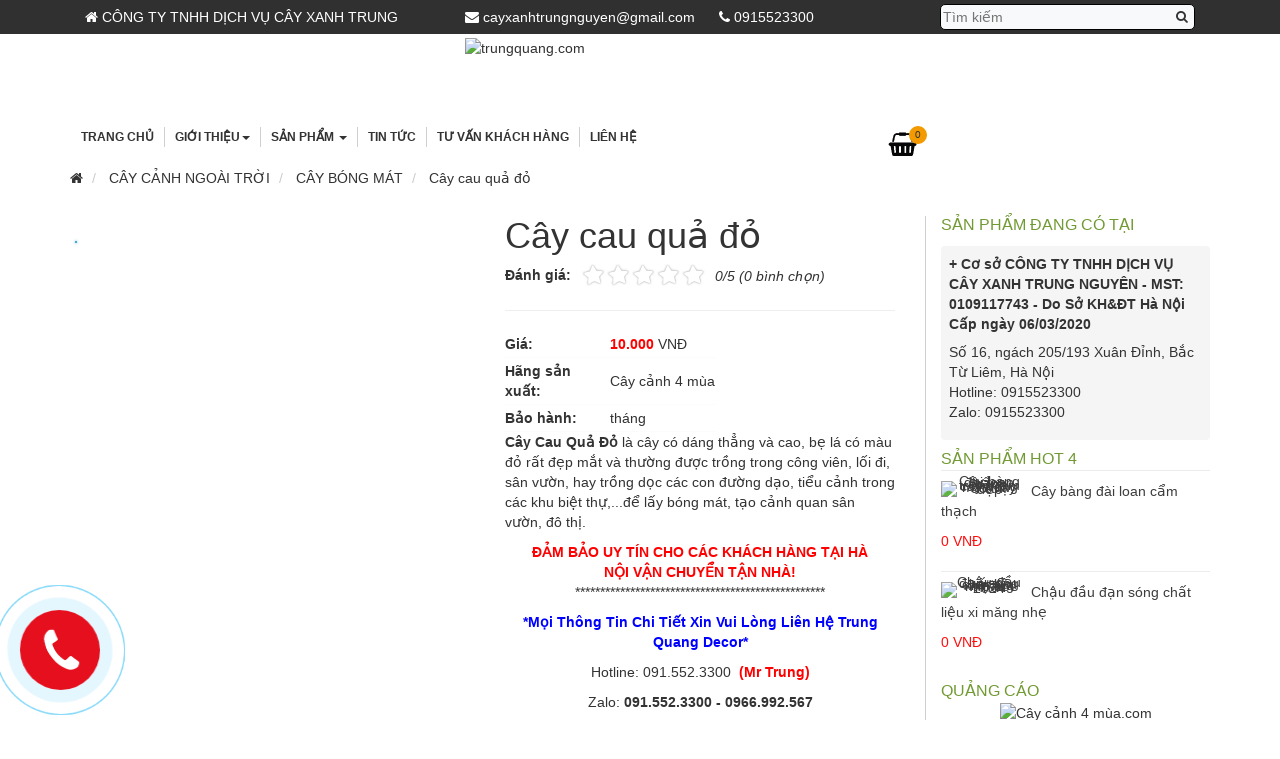

--- FILE ---
content_type: text/html; charset=UTF-8
request_url: https://trungquang.com/cay-canh-ngoai-troi/cay-bong-mat/cay-cau-qua-do.html
body_size: 16890
content:
<!DOCTYPE html><html>
<head>
	<meta http-equiv="Content-Type" content="text/html; charset=utf-8" /><link href="/webroot/favicon.ico" type="image/x-icon" rel="icon" /><link href="/webroot/favicon.ico" type="image/x-icon" rel="shortcut icon" /><title>Cách trồng và chăm sóc cây cau quả đỏ </title><meta name="keywords" content="Cây cau quả đỏ,  cây cau trái đỏ, cây cau đỏ, cây cau, cây cảnh, cây công trình, cây phong thủy, cây sân vườn" /><meta name="description" content="Cây Cau Quả Đỏ là cây có dáng thẳng và cao, bẹ lá có màu đỏ rất đẹp mắt và thường được trồng trong công viên, lối đi, sân vườn, hay trồng dọc các con đường dạo, tiểu cảnh trong các khu biệt thự,...để lấy bóng mát, tạo cảnh quan sân vườn, đô thị." /><meta name='viewport' content='width=device-width, initial-scale=1.0'><meta name='author' content='trungquang.com'><link rel='canonical' href='http://trungquang.com/cay-canh-ngoai-troi/cay-bong-mat/cay-cau-qua-do.html'/>
	<link rel="stylesheet" type="text/css" href="/css/template1/bootstrap/bootstrap.css" />
	<link rel="stylesheet" type="text/css" href="/css/template1/style.css" />
	<link rel="stylesheet" type="text/css" href="/css/font-awesome-4.4.0/css/font-awesome.css" />
<link rel="stylesheet" type="text/css" href="/css/template1/180.css" media="screen and (max-width: 480px)" /><link rel="stylesheet" type="text/css" href="/css/template1/480.css" media="screen and (min-width: 481px) and (max-width: 767px)" /><link rel="stylesheet" type="text/css" href="/css/template1/780.css" media="(min-width:768px) and (max-width:1024px)" />
	<script type="text/javascript" src="/js/jquery/jquery.min.js"></script>
	<script type="text/javascript" src="/js/bootstrap/bootstrap.js"></script>
	<script type="text/javascript" src="/js/oneweb.js"></script>
	<script type="text/javascript" src="/js/jquery.carouFredSel.js"></script>
	<script type="text/javascript" src="/js/jquery.easing.js"></script>
	<script type="text/javascript" src="/js/jquery/flugins/bootstrap-hover-dropdown/bootstrap-hover-dropdown.js"></script>
<!-- Global site tag (gtag.js) - Google Analytics -->
<script async src="https://www.googletagmanager.com/gtag/js?id=UA-116400180-2"></script>
<script>
  window.dataLayer = window.dataLayer || [];
  function gtag(){dataLayer.push(arguments);}
  gtag('js', new Date());

  gtag('config', 'UA-116400180-2');
</script>	<meta property="fb:admins" content="158463237676368"/> 
	
	<!--[if IE 7]>
		<link rel="stylesheet" type="text/css" href="/css/template1/ie7.css" />	<![endif]-->
	
	<!--[if lt IE 9]>
		<script type="text/javascript" src="/js/html5.js"></script>	<![endif]-->
</head>

<body >
	<div id="wrapper" class="detail_product">
		<div class="content">
		
		<div class="topbar clearfix">
	<div class="container">
		<ul class="pull-left hidden-sm hidden-xs hidden-md col-xs-12 col-sm-4 col-md-4">
			<li>
				<a href="#"><i class="fa fa-home"></i> CÔNG TY TNHH DỊCH VỤ CÂY XANH TRUNG NGUYÊN - MST: 0109117743 - Do Sở KH&ĐT Hà Nội Cấp ngày 06/03/2020</a>
			</li>
		</ul> <!--  end .nav -->
		
		<ul class="col-xs-12 col-sm-6 col-md-5 hidden-sm hidden-xs hidden-md">
			<li>
				<a href="#"><i class="fa fa-envelope"></i> cayxanhtrungnguyen@gmail.com</a>
			</li>
			<li style="margin-left:20px;">
				<a href="#"><i class="fa fa-phone"></i> 0915523300</a>
			</li>
		</ul> <!--  end .nav -->
		<div class="header__search clearfix col-xs-12 col-sm-5 col-md-3">
			<form action="/result-search" id="form-filter-basic" class="" method="post" accept-charset="utf-8"><div style="display:none;"><input type="hidden" name="_method" value="POST"/></div>	
		<input type="hidden" name="data[Filter][type]" value="1" id="FilterType"/><input name="data[Filter][product_name]" placeholder="Tìm kiếm" id="filter_basic" class="input" type="text"/>		
		<button class="button" type="submit"><i class="fa fa-search"></i></button>
				
	
	</form>			</div>
	</div>
</div> <!--  end .top -->




			
	
	
	
	
	
	
	
	
	

    
    
	
	
	
	
	
			<header class="" id="header">
	<div class="container">
		<div class="row">
			<div class="col-xs-12 col-sm-3 col-md-3 header__logo">
				
				
				<a href="/" title="Trang chủ" class="logo"><img src="/img/logo.png" alt="trungquang.com" /></a>				
					
					
										
					
					
				
					
					
							
			</div>
			<div class="col-xs-12 col-sm-5 col-md-9 header__menu">
								


<div class="" id="navbar">
 		<nav class="navbar" role="navigation">
 			<div class="">
                <!-- Brand and toggle get grouped for better mobile display -->
                <div class="navbar-header">
                	
                    <a href="#navbar-collapse-1" id="m_click2" type="button" class="navbar-toggle collapsed">
                      <span class="sr-only">Toggle navigation</span>
                      <span class="icon-bar"></span>
                      <span class="icon-bar"></span>
                      <span class="icon-bar"></span>
                    </a>
                    <a class="navbar-brand visible-md visible-sm visible-xs" href="#">Menu</a>
<!--                     <a class="navbar-toggle m_click" href="#navbar-collapse-1"><span>thoe</span></a> -->
                 </div>
                 
                 
                  
                 <div class="collapse navbar-collapse momenu" id="navbar-collapse-1">
	
					 <ul class="nav navbar-nav">
						<li><a href="/" title="Trang chủ">Trang chủ</a></li>
					
					<li class="dropdown"><a href="/gioi-thieu" title="Giới thiệu" target="_self" data-hover="dropdown">Giới thiệu<span class="caret"></span></a><ul class="dropdown-menu"><li><a href="/gioi-thieu/ve-cong-ty.html" title="Về công ty" target="_self">Về công ty</a></li><li><a href="/gioi-thieu/thong-tin-doanh-nghiep.html" title="Thông tin doanh nghiệp" target="_self">Thông tin doanh nghiệp</a></li></ul></li>					
										<li  class="dropdown active" ><a href="javascript:;" title="Sản phẩm" class="dropdown-toggle" data-toggle="dropdown" role="button" aria-expanded="false" data-hover="dropdown">Sản phẩm <span class="caret"></span></a>						
<ul class="dropdown-menu lever0">
 <li><a href="/lam-go-trang-tri" title="LAM GỖ TRANG TRÍ" target="_self">LAM GỖ TRANG TRÍ</a></li>
 <li class="dropdown dropdown-submenu"><a href="/trang-tri-ban-cong-logia" title="TRANG TRÍ BAN CÔNG LOGIA" target="_self">TRANG TRÍ BAN CÔNG LOGIA</a>
  <ul class="dropdown-menu lever1">
   <li><a href="/trang-tri-ban-cong-logia/phu-kien-trang-tri-ban-cong" title="PHỤ KIỆN TRANG TRÍ BAN CÔNG" target="_self">PHỤ KIỆN TRANG TRÍ BAN CÔNG</a></li>
   <li><a href="/trang-tri-ban-cong-logia/mau-ban-cong-da-lam" title="MẪU BAN CÔNG ĐÃ LÀM" target="_self">MẪU BAN CÔNG ĐÃ LÀM</a></li>
  </ul>
 </li>
 <li><a href="/cay-canh-noi-that1" title="CÂY CẢNH NỘI THẤT" target="_self">CÂY CẢNH NỘI THẤT</a></li>
 <li class="dropdown dropdown-submenu active"><a href="/cay-canh-ngoai-troi" title="CÂY CẢNH NGOÀI TRỜI" target="_self">CÂY CẢNH NGOÀI TRỜI</a>
  <ul class="dropdown-menu lever1">
   <li class="active"><a href="/cay-canh-ngoai-troi/cay-bong-mat" title="Bán cây bóng mát, cây ăn quả, cây thân gỗ trồng ngoài trời" target="_self">CÂY BÓNG MÁT</a></li>
   <li><a href="/cay-canh-ngoai-troi/cay-trong-nen" title="Bán cây trồng nền, cây công trình thấp, cây lá màu, cây trồng viền" target="_self">CÂY TRỒNG NỀN</a></li>
   <li><a href="/cay-canh-ngoai-troi/cay-an-qua" title="CÂY ĂN QUẢ - RAU MÀU" target="_self">CÂY ĂN QUẢ - RAU MÀU</a></li>
   <li><a href="/cay-canh-ngoai-troi/hoa-hong-hoa-theo-mua" title="Hoa hồng - Hoa theo mùa" target="_self">Hoa hồng - Hoa theo mùa</a></li>
  </ul>
 </li>
 <li><a href="/cay-hoa-tet" title="Bán các loại cây trồng ngày tết có hoa đẹp" target="_self">CÂY HOA TẾT</a></li>
 <li><a href="/cay-day-leo-gio-treo" title="CÂY DÂY LEO - GIỎ TREO" target="_self">CÂY DÂY LEO - GIỎ TREO</a></li>
 <li class="dropdown dropdown-submenu"><a href="/phu-kien-san-vuon" title="Chậu trồng cây cảnh: Chậu xi măng nhẹ, đá mài, chậu to, sứ, gốm, nhựa" target="_self">PHỤ KIỆN SÂN VƯỜN</a>
  <ul class="dropdown-menu lever1">
   <li><a href="/phu-kien-san-vuon/chau-xi-mang" title="Bán chậu xi măng, chậu trồng cây bằng xi măng các kiểu dáng" target="_self">CHẬU XI MĂNG</a></li>
   <li><a href="/phu-kien-san-vuon/chau-da-mai" title="CHẬU ĐÁ MÀI" target="_self">CHẬU ĐÁ MÀI</a></li>
   <li><a href="/phu-kien-san-vuon/chau-phu-kien-nha" title="CHẬU - PHỤ KIỆN NHÀ" target="_self">CHẬU - PHỤ KIỆN NHÀ</a></li>
  </ul>
 </li>
 <li class="dropdown dropdown-submenu"><a href="/trang-tri-tieu-canh" title="Trang trí tiểu cảnh" target="_self">TRANG TRÍ TIỂU CẢNH</a>
  <ul class="dropdown-menu lever1">
   <li><a href="/trang-tri-tieu-canh/trang-tri-tieu-canh-tet" title="TRANG TRÍ TIỂU CẢNH TẾT" target="_self">TRANG TRÍ TIỂU CẢNH TẾT</a></li>
   <li><a href="/trang-tri-tieu-canh/trang-tri-tieu-canh-san-vuon" title="TRANG TRÍ TIỂU CẢNH SÂN VƯỜN" target="_self">TRANG TRÍ TIỂU CẢNH SÂN VƯỜN</a></li>
  </ul>
 </li>
 <li><a href="/hoa-lua-cay-gia" title="HOA LỤA - CÂY GIẢ" target="_self">HOA LỤA - CÂY GIẢ</a></li>
 <li><a href="/phan-bon-thuoc-tru-sau-che-pham" title="PHÂN BÓN/ THUỐC TRỪ SÂU/CHẾ PHẨM" target="_self">PHÂN BÓN/ THUỐC TRỪ SÂU/CHẾ PHẨM</a></li>
</ul>					</li>
										
					<li><a href="/tin-tuc" title="Tin tức" target="_self" data-hover="dropdown">Tin tức</a></li><li><a href="/ten-danh-muc-2/tu-van-khach-hang" title="Tư vấn khách hàng" target="_self" data-hover="dropdown">Tư vấn khách hàng</a></li>					
										
										
						
					
										
										<li class="last"><a href="/lienhe.html" title="Liên hệ" rel="nofollow">Liên hệ</a></li>
									</ul> <!--  end #navmenu -->
				
												<div class="menu__cart pull-right">
					
						<a class="" data-toggle="modal" data-target="#myModalCart" onclick='showCart()'>
							
						
						</a>
						<span class="count">0</span>						
					</div>
					
					
					<div id="myModalCart"  class="modal fade ajaxcart" role="dialog">
						<div class="modal-dialog" role="document">
							<div class="modal-content">
								<div class="modal-header">
								        <button type="button" class="close" data-dismiss="modal" aria-label="Close"><span aria-hidden="true">&times;</span></button>
								        <h4 class="modal-title">Giỏ hàng</h4>
								</div>
								<div id="view_cart" class="modal-body">
								</div>
								<div class="modal-footer">
								       <a href="/cay-canh-ngoai-troi/cay-bong-mat/cay-cau-qua-do.html" title="Tiếp tục mua hàng" class="btn btn-danger">Tiếp tục mua hàng</a>								       <a href="/order-info.html" class="btn btn-danger" title="Tiến hành thanh toán">Tiến hành thanh toán</a>								       
								</div>
							</div><!-- /.modal-content -->
						</div><!-- /.modal-dialog -->
					</div><!-- /.modal -->
					
									
				</div>
				
				
			</div>
</nav> <!--  end #bg_nav -->
						
</div>


	<link rel="stylesheet" type="text/css" href="/css/jquery/flugins/mmenu/jquery.mmenu.all.css" />

	<script type="text/javascript" src="/js/jquery/flugins/mmenu/jquery.mmenu.all.min.js"></script>

<script type="text/javascript">

	$('#m_click2').click(function(){
		$( "#navbar-collapse-1 ul" ).removeClass( "dropdown-menu" );
		$( "#navbar-collapse-1 li" ).removeClass( "dropdown-menu");
		$( "#navbar-collapse-1 li" ).removeClass( "dropdown-menu dropdown-submenu");
		$( ".nav .caret" ).removeClass();
		$('.momenu').mmenu();
	});
	
</script>
				
			</div>
					</div>
	</div>
</header> <!--  end #header -->
			
    <script type="text/javascript">
    $(window).load(function() {
        $('#slider').nivoSlider();
    });
    </script>

		<div id="main" class="container  no_col_left">
			<div class="" id="breadcrumbs">
	<ol class="breadcrumb">
				<li class="home"><a href="/" title="Trang chủ" class="" rel="nofollow"><i class="fa fa-home"></i></a></li>
				<li>
			<a href="/cay-canh-ngoai-troi" title="CÂY CẢNH NGOÀI TRỜI" rel="nofollow">CÂY CẢNH NGOÀI TRỜI</a>					</li>
				<li>
			<a href="/cay-canh-ngoai-troi/cay-bong-mat" title="Bán cây bóng mát, cây ăn quả, cây thân gỗ trồng ngoài trời" rel="nofollow">CÂY BÓNG MÁT</a>					</li>
				<li>
			Cây cau quả đỏ					</li>
			</ol> <!--  end #breadcrumb -->
</div>								
				<div class="col-xs-12 col-sm-12 col-md-9" id="content">
					




	<script type="text/javascript" src="/js/jquery/flugins/xzoom/xzoom.min.js"></script>
	<script type="text/javascript" src="/js/jquery/flugins/xzoom/setup.js"></script>

	<link rel="stylesheet" type="text/css" href="/css/jquery/flugins/xzoom/xzoom.css" />

<style>

	.xzoom{
		width:100%;
		height:auto;
	}
	.xzoom-thumbs a{
		display:block;
		float:left;
	}
</style>




<section class="box_content content product-info">
		
		
		<div class="">
			<div class="gallery_cate col-md-6">
				<div class="xzoom-container">
		          <img src="/img/products/cay-cau-qua-do-trungquangdecor0-850x775-2.jpg" id="xzoom-default" class="xzoom" xoriginal="/img/images/products/cay-cau-qua-do-trungquangdecor0.jpg" width="850" height="775" alt="" />		          
		          <div class="xzoom-thumbs clearfix">
		          	 <a href="/img/images/products/cay-cau-qua-do-trungquangdecor0.jpg">
			            <img src="/img/products/cay-cau-qua-do-trungquangdecor0-80x72-2.jpg" class="xzoom-gallery" xpreview="/img/images/products/cay-cau-qua-do-trungquangdecor0.jpg" width="80" height="72" alt="" />		            </a>
		          
		          			          </div>
		          <div class="clearfix"></div>
		        </div>       
				
			</div><!--  col-md-6-->
			<div class="col-md-6 product-info info">
				<h1>Cây cau quả đỏ</h1>
								<div class="rate">
						<span>Đánh giá: </span>
						<script type="text/javascript">
	//Rate
	function starRate(val,id,model){
		$.ajax({
			type:'post',
			url:'/s-t-a-r-r-a-t-e',
			data:'id='+id+'&val='+val+'&model='+model,
			beforeSend:function(){
				$("#message_top").show();
			},
			success: function(result){
				$(".star_rate p.star_rate_2").css('width',result+'%');
				$(".star_rate p.star_rate_3").hide();
				$("#message_top").hide();
				alert('Cảm ơn bạn đã đánh giá');
			}
		})
	}
</script>

<div class="bg_star_rate">
	<div class="star_rate">
		<p class="star_rate_2" style="width: 0%">&nbsp;</p>
				<p class="star_rate_3">
						<a href="javascript:;" onclick="starRate(1,134,'Product')" class="star1" title="1 sao">&nbsp;</a>
						<a href="javascript:;" onclick="starRate(2,134,'Product')" class="star2" title="2 sao">&nbsp;</a>
						<a href="javascript:;" onclick="starRate(3,134,'Product')" class="star3" title="3 sao">&nbsp;</a>
						<a href="javascript:;" onclick="starRate(4,134,'Product')" class="star4" title="4 sao">&nbsp;</a>
						<a href="javascript:;" onclick="starRate(5,134,'Product')" class="star5" title="5 sao">&nbsp;</a>
						<a href="javascript:;" onclick="starRate(6,134,'Product')" class="star6" title="6 sao">&nbsp;</a>
						<a href="javascript:;" onclick="starRate(7,134,'Product')" class="star7" title="7 sao">&nbsp;</a>
						<a href="javascript:;" onclick="starRate(8,134,'Product')" class="star8" title="8 sao">&nbsp;</a>
						<a href="javascript:;" onclick="starRate(9,134,'Product')" class="star9" title="9 sao">&nbsp;</a>
						<a href="javascript:;" onclick="starRate(10,134,'Product')" class="star10" title="10 sao">&nbsp;</a>
					</p>
			</div> <!--  end .star_rate -->
	<p class="c">0/5 (0 bình chọn)</p>
</div> <!--  end .bg_star_rate -->				</div>
									
								
				<hr>
				
				<table>
										<tr class="price">
						<th>Giá:</th>
						<td>
							<span class="new">10.000</span> VNĐ						</td>
					</tr>
										<tr>
						<th>Hãng sản xuất:</th>
						<td>Cây cảnh 4 mùa</td>
					</tr>
										<tr>
						<th>Bảo hành:</th>
						<td> tháng</td>
					</tr>
									</table>
				<p><strong>C&acirc;y Cau Quả Đỏ</strong> l&agrave; c&acirc;y c&oacute; d&aacute;ng thẳng v&agrave; cao, bẹ l&aacute; c&oacute; m&agrave;u đỏ rất đẹp mắt v&agrave; thường được trồng trong c&ocirc;ng vi&ecirc;n, lối đi, s&acirc;n vườn, hay trồng dọc c&aacute;c con đường dạo, tiểu cảnh trong c&aacute;c khu biệt thự,...để lấy b&oacute;ng m&aacute;t, tạo cảnh quan s&acirc;n vườn, đ&ocirc; thị.</p>
				<p style="text-align:center"><span style="font-size:14px"><span style="color:rgb(255, 0, 0)"><strong>ĐẢM BẢO UY T&Iacute;N CHO C&Aacute;C KH&Aacute;CH H&Agrave;NG TẠI H&Agrave; NỘI&nbsp;VẬN CHUYỂN TẬN NH&Agrave;!</strong></span><br />
**************************************************</span></p>

<p style="text-align:center"><span style="color:rgb(0, 0, 255)"><strong><span style="font-size:14px">*Mọi Th&ocirc;ng Tin Chi Tiết Xin Vui L&ograve;ng Li&ecirc;n Hệ Trung Quang Decor*</span></strong></span></p>

<p style="text-align:center"><span style="font-size:14px">Hotline: 091.552.3300<span style="color:rgb(255, 0, 0)"><strong>&nbsp; (Mr Trung)</strong></span></span></p>

<p style="text-align:center"><span style="font-size:14px">Zalo:<strong>&nbsp;091.552.3300 - 0966.992.567</strong></span></p>
				
								
				<div class="row row-small chat-facebook" id="row-753938286">
					<div class="col col-xs-12 col-sm-6 col-md-6">
						<div class="col-inner">
				
							<a rel="noopener noreferrer" href="tel:+84972939830" target="_blank" class="btn btn-default btn-hotline" style="border-radius:4px;">
								<i class="fa fa-phone"></i>  <span>Phone: 0915523300</span>
							</a>
				
				
				
						</div>
					</div>
					<div class="col col-xs-12 col-sm-6 col-md-6">
						<div class="col-inner">
				
						<a rel="noopener noreferrer" href="http://www.messenger.com/t/trungquangdecor" target="_blank" class="btn btn-default btn-messenger" style="border-radius:4px;">
						  <i class="fa fa-facebook"></i>  <span>CHAT FACEBOOK</span>
						  </a>
						</div>
					</div>
				
				</div>
				<br>
				<div class="form-group">
					<a href="javascript:;" title="Mua" rel="nofollow" data-toggle="modal" data-target="#myModalCart" onclick="addToCart(134,1,true)" class="btn btn-primary btn-cart">Thêm vào giỏ</a>				
		         </div>
				<div class="clearfix"></div>
			</div> <!--  end .info col-md-6 product-info -->
		<div class="clearfix"></div>
		</div><!-- end .row -->
		
		
				
				<div class="product_des product-tabs">
			<ul class="nav nav-tabs">
								<li class="active"><a href="#tab0" data-toggle="tab">Tổng quan</a></li>
											</ul> <!--  end .tabs -->
			
			<div class="clearfix"></div>
			<div class="tab-content">
								<div class="tab-pane active" id="tab0">
					<p style="text-align:justify"><strong>C&acirc;y Cau Quả Đỏ</strong> l&agrave; c&acirc;y c&oacute; d&aacute;ng thẳng v&agrave; cao, bẹ l&aacute; c&oacute; m&agrave;u đỏ rất đẹp mắt v&agrave; thường được trồng trong c&ocirc;ng vi&ecirc;n, lối đi, s&acirc;n vườn, hay trồng dọc c&aacute;c con đường dạo, tiểu cảnh trong c&aacute;c khu biệt thự,...để lấy b&oacute;ng m&aacute;t, tạo cảnh quan s&acirc;n vườn, đ&ocirc; thị. Ngo&agrave;i ra, <strong>c&acirc;y cau đỏ</strong> c&ograve;n được trồng trong chậu l&agrave;m c&acirc;y nội thất, hay c&acirc;y văn ph&ograve;ng đặt tại h&agrave;nh lang, tiền sảnh, đại sảnh hoặc đặt cạnh cửa sổ trong văn ph&ograve;ng,...</p>

<p style="text-align:justify">&nbsp;</p>

<p style="text-align:center"><img alt="Cây cau quả đỏ" src="/webroot/img/images/cay-cau-qua-do.jpg" style="height:667px; width:500px" /></p>

<p style="text-align:center"><em>C&acirc;y cau quả đỏ</em></p>

<p style="text-align:center">&nbsp;</p>

<p style="text-align:justify"><strong>C&acirc;y Cau Quả&nbsp;Đỏ</strong> c&ograve;n c&oacute; t&ecirc;n gọi kh&aacute;c l&agrave; <strong>Cau Bẹ Đỏ, Cau đỏ, Cau trắng quả đỏ, Cau trắng tr&aacute;i đỏ,</strong>...</p>

<p style="text-align:justify"><span style="font-size:16px"><strong>Đặc điểm của c&acirc;y cau quả đỏ:</strong></span></p>

<p style="text-align:justify">C&acirc;y cau cao khoảng từ 7 &ndash; 10m, c&oacute; th&acirc;n tr&ograve;n h&igrave;nh trụ, c&aacute;c đốt s&aacute;t nhau l&agrave; do sẹo của c&aacute;c l&aacute; cau đ&atilde; rụng. L&aacute; k&eacute;p l&ocirc;ng ở đỉnh th&acirc;n của c&acirc;y v&agrave; c&oacute; m&agrave;u xanh b&oacute;ng, độ d&agrave;i khoảng 1.5m, c&aacute;c l&aacute; phụ hẹp nhọn v&agrave; cuốn l&aacute; c&oacute; m&agrave;u xanh trắng.</p>

<p style="text-align:justify">&nbsp;</p>

<p style="text-align:center"><img alt="Hình ảnh quả cau đỏ" src="/webroot/img/images/hinh-anh-qua-cau-do.jpg" style="height:375px; width:500px" /></p>

<p style="text-align:center"><em>H&igrave;nh ảnh quả cau đỏ</em></p>

<p style="text-align:center">&nbsp;</p>

<p style="text-align:justify">Cau quả đỏ c&oacute; cụm hoa được mọc ra từ c&aacute;c đốt nơi m&agrave; l&aacute; rụng, hoa cau m&agrave;u trắng, quả m&agrave;u xanh khi non c&ograve;n khi ch&iacute;n được chuyển sang m&agrave;u đỏ v&agrave; c&oacute; h&igrave;nh tr&aacute;i xoan. C&oacute; lẽ bởi vậy m&agrave; ch&uacute;ng được gọi bằng c&aacute;i t&ecirc;n cau quả đỏ.</p>

<p style="text-align:justify"><span style="font-size:16px"><strong>Ứng dụng của c&acirc;y Cau quả đỏ:</strong></span></p>

<p style="text-align:justify">&nbsp;</p>

<p style="text-align:center"><span style="font-size:16px"><strong><img alt="Cành cây cau đỏ" src="/webroot/img/images/canh-cay-cau-do.jpg" style="height:667px; width:500px" /></strong></span></p>

<p style="text-align:center"><em>C&agrave;nh c&acirc;y cau đỏ</em></p>

<p style="text-align:center">&nbsp;</p>

<p style="text-align:justify">C&acirc;y cau trắng tr&aacute;i đỏ được xem l&agrave; một trong những loại c&acirc;y được rất nhiều người lựa chọn để trồng l&agrave;m c&acirc;y cảnh trong s&acirc;n vườn, đ&ocirc; thị, bệnh viện, trường học hay trong c&aacute;c c&ocirc;ng tr&igrave;nh lớn bởi những tr&aacute;i cau m&agrave;u đỏ bắt mắt v&agrave; sặc sỡ.</p>

<p style="text-align:justify"><br />
<span style="font-size:16px"><strong>&Yacute; nghĩa của c&acirc;y cau đỏ:</strong></span></p>

<p style="text-align:justify">&nbsp;</p>

<p style="text-align:center"><span style="font-size:16px"><strong><img alt="Chùm cau chín quả đỏ" src="/webroot/img/images/chum-cau-chin-qua-do.jpg" style="height:703px; width:400px" /></strong></span></p>

<p style="text-align:center"><em>Ch&ugrave;m cau ch&iacute;n quả đỏ</em></p>

<p style="text-align:justify">Với vẻ đẹp kh&ocirc;ng chỉ bởi những quả cau đỏ đặc sắc th&igrave; những b&ocirc;ng hoa cau trắng cũng thu h&uacute;t mọi &aacute;nh nh&igrave;n. Tất cả h&ograve;a quyện lại tạo n&ecirc;n một bức tranh đầy m&agrave;u sắc v&agrave; thơ mộng. Ch&uacute;ng đem lại sự may mắn, y&ecirc;n b&igrave;nh cho tất cả ch&uacute;ng ta.</p>

<p style="text-align:justify"><br />
<span style="font-size:16px"><strong>C&aacute;ch trồng v&agrave; chăm s&oacute;c c&acirc;y cau đỏ:</strong></span></p>

<p style="text-align:justify">&nbsp;</p>

<p style="text-align:center"><span style="font-size:16px"><strong><img alt="Cành cau đỏ sai trĩu" src="/webroot/img/images/canh-cau-do-sai-triu.jpg" style="height:400px; width:500px" /></strong></span></p>

<p style="text-align:center"><em>C&agrave;nh cau đỏ sai trĩu</em></p>

<p style="text-align:center">&nbsp;</p>

<p style="text-align:center"><em><img alt="Trồng cây cau quả đỏ" src="/webroot/img/images/trong-cay-cau-qua-do.jpg" style="height:667px; width:500px" /></em></p>

<p style="text-align:center"><em>Trồng c&acirc;y cau quả đỏ</em></p>

<p style="text-align:center">&nbsp;</p>

<p style="text-align:justify">C&acirc;y cau đỏ với những điều kiện &aacute;nh s&aacute;ng tốt để c&acirc;y dễ d&agrave;ng quang hợp th&igrave; ngo&agrave;i ra c&acirc;y rất th&iacute;ch đất gi&agrave;u m&ugrave;n, ẩm tuy nhi&ecirc;n đặc biệt phải c&oacute; khả năng tho&aacute;t nước tốt tr&aacute;nh ngập &uacute;ng cho c&acirc;y. Ngo&agrave;i ra c&acirc;y vẫn c&oacute; khả năng chịu được hạn, đất &iacute;t dinh dưỡng, sinh trưởng tr&ecirc;n c&aacute;c loại đất kh&aacute;c như đất nhiễm mặn nhẹ, đất c&aacute;t nhưng để c&acirc;y ph&aacute;t triển khỏe mạnh nhất, cho ra nhiều hoa, quả nhất th&igrave; bạn cũng n&ecirc;n ch&uacute; &yacute; về việc cung cấp đủ nước, chất dinh dưỡng v&agrave; ph&ograve;ng ngừa s&acirc;u bệnh cho c&acirc;y.</p>

<p style="text-align:justify">Tham khảo <em><strong><a href="http://trungquang.com/cay-canh-noi-that1/cay-cau-hawai.html">C&acirc;y Cau hawai&nbsp;tại đ&acirc;y.</a></strong></em></p>

<p style="text-align:justify"><span style="font-size:16px"><strong>Mua c&acirc;y cau đỏ ở đ&acirc;u h&agrave; nội:</strong></span></p>

<p style="text-align:justify">C&ocirc;ng ty TNHH C&acirc;y Xanh Trung Nguy&ecirc;n ch&uacute;ng t&ocirc;i chuy&ecirc;n cung cấp c&aacute;c loại c&acirc;y cau đa dạng về chủng loại v&agrave; k&iacute;ch thước để qu&yacute; kh&aacute;ch lựa chọn. Ngo&agrave;i ra c&ograve;n rất nhiều <em><strong><a href="http://trungquang.com/cay-canh-noi-that1">c&acirc;y trồng nội thất phong thủy</a></strong></em> rất đẹp mắt v&agrave; độc đ&aacute;o. Chi tiết vui l&ograve;ng li&ecirc;n hệ ngay hotline/zalo: 0966992567 - 0915523300.</p>
					<p style="text-align:center"><span style="font-size:14px"><span style="color:rgb(255, 0, 0)"><strong>ĐẢM BẢO UY T&Iacute;N CHO C&Aacute;C KH&Aacute;CH H&Agrave;NG TẠI H&Agrave; NỘI&nbsp;VẬN CHUYỂN TẬN NH&Agrave;!</strong></span><br />
**************************************************</span></p>

<p style="text-align:center"><span style="color:rgb(0, 0, 255)"><strong><span style="font-size:14px">*Mọi Th&ocirc;ng Tin Chi Tiết Xin Vui L&ograve;ng Li&ecirc;n Hệ Trung Quang Decor*</span></strong></span></p>

<p style="text-align:center"><span style="font-size:14px">Hotline: 091.552.3300<span style="color:rgb(255, 0, 0)"><strong>&nbsp; (Mr Trung)</strong></span></span></p>

<p style="text-align:center"><span style="font-size:14px">Zalo:<strong>&nbsp;091.552.3300 - 0966.992.567</strong></span></p>
				</div> <!--  end #tab1 -->
								
				<div class="tab-pane" id="option_related">
					<ul class="thumbnails">
</ul>				</div> <!-- end #option_related -->
				
			</div> <!--  end .tab_container -->
			
		</div> <!--  end .product_des -->
				
				
		<div class="box-header">
			<h3 class="box-title">Các sản phẩm liên quan</h3>
		</div>
		<div class="shop-products">
			<ul class="thumbnails">
<li class ="item col-xs-12 col-sm-6 col-md-3">
<div class="box_product">
	<div class="thumb">
		<a href="/cay-canh-ngoai-troi/cay-bong-mat/cay-dao-tien.html" title="Cây đào tiên ăn quả và những công  dụng tuyệt vời" target="_self"><img src="/img/products/cay-dao-tien-trungquangdecor0-500x455-2.jpg" alt="Cây đào tiên ăn quả và những công  dụng tuyệt vời" class="item-0" width="500" height="455" /></a>			</div> <!--  end .thumb -->
	<div class="box_text">
		<p class="name"><a href="/cay-canh-ngoai-troi/cay-bong-mat/cay-dao-tien.html" title="Cây đào tiên ăn quả và những công  dụng tuyệt vời" target="_self" class="">Cây đào tiên</a></p>
				<p class="price">
			<span class="new">10.000</span> VNĐ		</p>
			 </div>
		
				
</div> <!--  end .box_product -->

</li>
<li class ="item col-xs-12 col-sm-6 col-md-3">
<div class="box_product">
	<div class="thumb">
		<a href="/cay-canh-ngoai-troi/cay-bong-mat/cay-tung-bach-tan.html" title="Cây Tùng Bách Tán - Cây Cảnh Trung Quang" target="_self"><img src="/img/products/cay-tung-bach-tan-trungquang0-500x455-2.jpg" alt="Cây Tùng Bách Tán - Cây Cảnh Trung Quang" class="item-1" width="500" height="455" /></a>			</div> <!--  end .thumb -->
	<div class="box_text">
		<p class="name"><a href="/cay-canh-ngoai-troi/cay-bong-mat/cay-tung-bach-tan.html" title="Cây Tùng Bách Tán - Cây Cảnh Trung Quang" target="_self" class="">Cây Tùng Bách Tán</a></p>
				<p class="price">
			<span class="new">680.000</span> VNĐ		</p>
			 </div>
		
				
</div> <!--  end .box_product -->

</li>
<li class ="item col-xs-12 col-sm-6 col-md-3">
<div class="box_product">
	<div class="thumb">
		<a href="/cay-canh-ngoai-troi/cay-bong-mat/cay-tre-nga-canh.html" title="Cây Tre Ngà Màu Vàng Trồng Tiểu Cảnh Đẹp Ở Hà Nội" target="_self"><img src="/img/products/dd-cay-tre-nga0-500x455-2.jpg" alt="Cây Tre Ngà Màu Vàng Trồng Tiểu Cảnh Đẹp Ở Hà Nội" class="item-2" width="500" height="455" /></a>			</div> <!--  end .thumb -->
	<div class="box_text">
		<p class="name"><a href="/cay-canh-ngoai-troi/cay-bong-mat/cay-tre-nga-canh.html" title="Cây Tre Ngà Màu Vàng Trồng Tiểu Cảnh Đẹp Ở Hà Nội" target="_self" class="">Cây Tre Ngà Cảnh</a></p>
				<p class="price">
			<span class="new">150.000</span> VNĐ		</p>
			 </div>
		
				
</div> <!--  end .box_product -->

</li>
<li class ="item col-xs-12 col-sm-6 col-md-3">
<div class="box_product">
	<div class="thumb">
		<a href="/cay-canh-ngoai-troi/cay-bong-mat/cay-luu-hanh.html" title="Cây lựu hạnh hoa kép" target="_self"><img src="/img/products/cay-luu-hanh-trungquang0-500x455-2.jpg" alt="Cây lựu hạnh hoa kép" class="item-3" width="500" height="455" /></a>			</div> <!--  end .thumb -->
	<div class="box_text">
		<p class="name"><a href="/cay-canh-ngoai-troi/cay-bong-mat/cay-luu-hanh.html" title="Cây lựu hạnh hoa kép" target="_self" class="">Cây Lựu Hạnh</a></p>
				<p class="price">
			<span class="new">200.000</span> VNĐ		</p>
			 </div>
		
				
</div> <!--  end .box_product -->

</li>
<li class ="item col-xs-12 col-sm-6 col-md-3">
<div class="box_product">
	<div class="thumb">
		<a href="/cay-canh-ngoai-troi/cay-bong-mat/cay-duong-xi-co-dai.html" title="Cây Dương Xỉ Cổ Đại: Một số cách chăm sóc cây dương xỉ cổ đại chuẩn" target="_self"><img src="/img/products/Trung-Quang-ban-cay-duong-xi-uy-tin-tai-Ha-Noi0-500x455-2.jpg" alt="Cây Dương Xỉ Cổ Đại: Một số cách chăm sóc cây dương xỉ cổ đại chuẩn" class="item-4" width="500" height="455" /></a>			</div> <!--  end .thumb -->
	<div class="box_text">
		<p class="name"><a href="/cay-canh-ngoai-troi/cay-bong-mat/cay-duong-xi-co-dai.html" title="Cây Dương Xỉ Cổ Đại: Một số cách chăm sóc cây dương xỉ cổ đại chuẩn" target="_self" class="">Cây Dương Xỉ Cổ Đại</a></p>
				<p class="price">
			<span class="new">400.000</span> VNĐ		</p>
			 </div>
		
				
</div> <!--  end .box_product -->

</li>
<li class ="item col-xs-12 col-sm-6 col-md-3">
<div class="box_product">
	<div class="thumb">
		<a href="/cay-canh-ngoai-troi/cay-bong-mat/cay-tuong-vi-hong.html" title="Cây Tường Vi Hồng Nhỏ Và To Bán Tại Hà Nội" target="_self"><img src="/img/products/dd-cay-hoa-tuong-vi-mau-hong0-500x455-2.jpg" alt="Cây Tường Vi Hồng Nhỏ Và To Bán Tại Hà Nội" class="item-5" width="500" height="455" /></a>			</div> <!--  end .thumb -->
	<div class="box_text">
		<p class="name"><a href="/cay-canh-ngoai-troi/cay-bong-mat/cay-tuong-vi-hong.html" title="Cây Tường Vi Hồng Nhỏ Và To Bán Tại Hà Nội" target="_self" class="">Cây Tường Vi Hồng</a></p>
				<p class="price">
			<span class="new">120.000</span> VNĐ		</p>
			 </div>
		
				
</div> <!--  end .box_product -->

</li>
<li class ="item col-xs-12 col-sm-6 col-md-3">
<div class="box_product">
	<div class="thumb">
		<a href="/cay-canh-ngoai-troi/cay-bong-mat/cay-osaka-hoa-do.html" title="Cây osaka hoa đỏ, cây bóng mát đẹp tán rộng" target="_self"><img src="/img/products/dd-cay-osaka-do0-500x455-2.jpg" alt="Cây osaka hoa đỏ, cây bóng mát đẹp tán rộng" class="item-6" width="500" height="455" /></a>			</div> <!--  end .thumb -->
	<div class="box_text">
		<p class="name"><a href="/cay-canh-ngoai-troi/cay-bong-mat/cay-osaka-hoa-do.html" title="Cây osaka hoa đỏ, cây bóng mát đẹp tán rộng" target="_self" class="">Cây osaka hoa đỏ</a></p>
				<p class="price">
			<span class="new">1.200.000</span> VNĐ		</p>
			 </div>
		
				
</div> <!--  end .box_product -->

</li>
<li class ="item col-xs-12 col-sm-6 col-md-3">
<div class="box_product">
	<div class="thumb">
		<a href="/cay-canh-ngoai-troi/cay-bong-mat/cay-tra-la.html" title="Cây Trà Là là cây gì?" target="_self"><img src="/img/products/cay-tra-la-trungquang0-500x455-2.jpg" alt="Cây Trà Là là cây gì?" class="item-7" width="500" height="455" /></a>			</div> <!--  end .thumb -->
	<div class="box_text">
		<p class="name"><a href="/cay-canh-ngoai-troi/cay-bong-mat/cay-tra-la.html" title="Cây Trà Là là cây gì?" target="_self" class="">Cây Trà Là</a></p>
				<p class="price">
			<span class="new">99.000</span> VNĐ		</p>
			 </div>
		
				
</div> <!--  end .box_product -->

</li>
</ul>		</div><!--  end .related -->
				
		<div class="clearfix"></div>
				
							
</section> <!--  end .box_content -->				</div> <!-- end #content -->
				
			
						<div id="sidebar_right" class="sidebar hidden-xs hidden-sm hidden-md col-xs-12 col-sm-12 col-md-3">
						<section class="box address_buy">
	<h2><span class="title">Sản phẩm đang có tại</span></h2>
	
	<div class="box_content">
		<div class="dia-diem-mua-hang">
			<p class="address">+ Cơ sở CÔNG TY TNHH DỊCH VỤ CÂY XANH TRUNG NGUYÊN - MST: 0109117743 - Do Sở KH&ĐT Hà Nội Cấp ngày 06/03/2020</p>
			<p class="info">
			Số 16, ngách 205/193 Xuân Đỉnh, Bắc Từ Liêm, Hà Nội<br>
			Hotline: 0915523300<br>
			Zalo: 0915523300			</p>
		</div>
	</div>
</section> <!--  end .box --><section class="box product_run">
	<h2><span class="title">Sản phẩm hot 4</span></h2>
	
		<script type="text/javascript">
		$(function() {
			$("#show_8").carouFredSel({
				direction	: "up",
				items		: 2,
				circular	:true,
				auto : {
										pauseOnHover	: true,
					play: true
									}
								,scroll: {
					fx: 'fade'
				}
							});
		});
	</script>
		<div class="box_content">
	<ul id="show_8" class="show">
				<li class="clearfix">
			<div class="thumb">
				<a href="/cay-canh-ngoai-troi/cay-bup-giam-chau-phi.html" title="Cây bụp giấm Châu Phi" target="_self" class=""><img src="/img/products/butgiam0-110x100-2.jpg" alt="Cây bụp giấm Châu Phi" width="110" height="100" /></a>			</div> <!--  end .thumb -->
			<div class="box_text">
			<p class="name"><a href="/cay-canh-ngoai-troi/cay-bup-giam-chau-phi.html" title="Cây bụp giấm Châu Phi" target="_self" class="">Cây bụp giấm Châu Phi</a></p>
			<p class="price">
				<span class="new">180.000</span> VNĐ			</p>
			</div>
		</li>
				<li class="clearfix">
			<div class="thumb">
				<a href="/cay-canh-ngoai-troi/cay-trong-nen/cay-ha-thu-o-dau-hong.html" title="Cây hà thủ ô đầu hồng" target="_self" class=""><img src="/img/products/hathuo0-110x100-2.jpg" alt="Cây hà thủ ô đầu hồng" width="110" height="100" /></a>			</div> <!--  end .thumb -->
			<div class="box_text">
			<p class="name"><a href="/cay-canh-ngoai-troi/cay-trong-nen/cay-ha-thu-o-dau-hong.html" title="Cây hà thủ ô đầu hồng" target="_self" class="">Cây hà thủ ô đầu hồng</a></p>
			<p class="price">
				<span class="new">95.000</span> VNĐ			</p>
			</div>
		</li>
				<li class="clearfix">
			<div class="thumb">
				<a href="/cay-canh-ngoai-troi/cay-bong-mat/cay-bang-dai-loan-cam-thach.html" title="Cây bàng đài loan cẩm thạch trồng làm cây bóng mát, cây đô thị đẹp" target="_self" class=""><img src="/img/products/trungquang-cay-bang-dai-loan-cam-thach-dep-trang-tri-san-vuon0-110x100-2.jpg" alt="Cây bàng đài loan cẩm thạch trồng làm cây bóng mát, cây đô thị đẹp" width="110" height="100" /></a>			</div> <!--  end .thumb -->
			<div class="box_text">
			<p class="name"><a href="/cay-canh-ngoai-troi/cay-bong-mat/cay-bang-dai-loan-cam-thach.html" title="Cây bàng đài loan cẩm thạch trồng làm cây bóng mát, cây đô thị đẹp" target="_self" class="">Cây bàng đài loan cẩm thạch</a></p>
			<p class="price">
				<span class="new">0</span> VNĐ			</p>
			</div>
		</li>
				<li class="clearfix">
			<div class="thumb">
				<a href="/phu-kien-san-vuon/chau-xi-mang/chau-dau-dan-song-chat-lieu-xi-mang-nhe.html" title="Chậu đầu đạn sóng chất liệu xi măng nhẹ hot nhất 2024" target="_self" class=""><img src="/img/products/trungquang-nhung-mau-chau-xi-mang-nhe-dau-dan-song-dep-nhat-hien-nay0-110x100-2.jpg" alt="Chậu đầu đạn sóng chất liệu xi măng nhẹ hot nhất 2024" width="110" height="100" /></a>			</div> <!--  end .thumb -->
			<div class="box_text">
			<p class="name"><a href="/phu-kien-san-vuon/chau-xi-mang/chau-dau-dan-song-chat-lieu-xi-mang-nhe.html" title="Chậu đầu đạn sóng chất liệu xi măng nhẹ hot nhất 2024" target="_self" class="">Chậu đầu đạn sóng chất liệu xi măng nhẹ</a></p>
			<p class="price">
				<span class="new">0</span> VNĐ			</p>
			</div>
		</li>
				<li class="clearfix">
			<div class="thumb">
				<a href="/cay-canh-ngoai-troi/cay-an-qua/cay-nhot-nhat.html" title="Cây nhót nhật: Cách trồng và chăm sóc cây nhót nhật cho năng suất cao" target="_self" class=""><img src="/img/products/trungquang-cay-nhot-nhat-mang-loi-ich-gi-cho-suc-khoe0-110x100-2.jpg" alt="Cây nhót nhật: Cách trồng và chăm sóc cây nhót nhật cho năng suất cao" width="110" height="100" /></a>			</div> <!--  end .thumb -->
			<div class="box_text">
			<p class="name"><a href="/cay-canh-ngoai-troi/cay-an-qua/cay-nhot-nhat.html" title="Cây nhót nhật: Cách trồng và chăm sóc cây nhót nhật cho năng suất cao" target="_self" class="">Cây nhót nhật</a></p>
			<p class="price">
				<span class="new">0</span> VNĐ			</p>
			</div>
		</li>
				<li class="clearfix">
			<div class="thumb">
				<a href="/phu-kien-san-vuon/chau-xi-mang/chau-xi-mang-nhe-ong-dat.html" title="Chậu bầu ong đất cao cấp chất liệu xi măng nhẹ bền bỉ và đẹp mắt" target="_self" class=""><img src="/img/products/chau-bau-ong-dat-chat-lieu-xi-mang-nhe-nendat-o-vi-tri-nao0-110x100-2.jpg" alt="Chậu bầu ong đất cao cấp chất liệu xi măng nhẹ bền bỉ và đẹp mắt" width="110" height="100" /></a>			</div> <!--  end .thumb -->
			<div class="box_text">
			<p class="name"><a href="/phu-kien-san-vuon/chau-xi-mang/chau-xi-mang-nhe-ong-dat.html" title="Chậu bầu ong đất cao cấp chất liệu xi măng nhẹ bền bỉ và đẹp mắt" target="_self" class="">Chậu xi măng nhẹ ong đất </a></p>
			<p class="price">
				<span class="new">330.000</span> VNĐ			</p>
			</div>
		</li>
				<li class="clearfix">
			<div class="thumb">
				<a href="/phu-kien-san-vuon/chau-xi-mang/dai-phun-nuoc-chat-lieu-xi-mang-da-mai.html" title="Đài phun nước chất liệu xi măng đá mài hợp phong thủy " target="_self" class=""><img src="/img/products/dai-phun-nuoc-phong-thuy-chat-lieu-xi-mang-da-mai-trungquang0-110x100-2.jpg" alt="Đài phun nước chất liệu xi măng đá mài hợp phong thủy " width="110" height="100" /></a>			</div> <!--  end .thumb -->
			<div class="box_text">
			<p class="name"><a href="/phu-kien-san-vuon/chau-xi-mang/dai-phun-nuoc-chat-lieu-xi-mang-da-mai.html" title="Đài phun nước chất liệu xi măng đá mài hợp phong thủy " target="_self" class="">Đài phun nước chất liệu xi măng đá mài</a></p>
			<p class="price">
				<span class="new">0</span> VNĐ			</p>
			</div>
		</li>
				<li class="clearfix">
			<div class="thumb">
				<a href="/cay-canh-ngoai-troi/cay-trong-nen/cay-hoa-cam-tu-cau-thai.html" title="Cây hoa cẩm tú cầu Thái: Cách trồng cây cẩm tú cầu Thái cho người mới bắt đầu" target="_self" class=""><img src="/img/products/nhung-dieu-ban-chua-biet-ve-cay-hoa-cam-tu-cau-thai-trungquang0-110x100-2.jpg" alt="Cây hoa cẩm tú cầu Thái: Cách trồng cây cẩm tú cầu Thái cho người mới bắt đầu" width="110" height="100" /></a>			</div> <!--  end .thumb -->
			<div class="box_text">
			<p class="name"><a href="/cay-canh-ngoai-troi/cay-trong-nen/cay-hoa-cam-tu-cau-thai.html" title="Cây hoa cẩm tú cầu Thái: Cách trồng cây cẩm tú cầu Thái cho người mới bắt đầu" target="_self" class="">Cây hoa cẩm tú cầu Thái</a></p>
			<p class="price">
				<span class="new">0</span> VNĐ			</p>
			</div>
		</li>
				<li class="clearfix">
			<div class="thumb">
				<a href="/cay-day-leo-gio-treo/cay-rau-la-lot.html" title="Cây Rau Lá Lốt" target="_self" class=""><img src="/img/products/trungquang-cay-la-lot-co-cong-dung-nhu-the-nao-doi-voi-suc-khoe0-110x100-2.jpg" alt="Cây Rau Lá Lốt" width="110" height="100" /></a>			</div> <!--  end .thumb -->
			<div class="box_text">
			<p class="name"><a href="/cay-day-leo-gio-treo/cay-rau-la-lot.html" title="Cây Rau Lá Lốt" target="_self" class="">Cây Rau Lá Lốt</a></p>
			<p class="price">
				<span class="new">15.000</span> VNĐ			</p>
			</div>
		</li>
				<li class="clearfix">
			<div class="thumb">
				<a href="/cay-canh-ngoai-troi/cay-an-qua/cay-ot-nhat.html" title="Cây Ớt Nhật - cây cảnh chơi tết cực đẹp " target="_self" class=""><img src="/img/products/cay-ot-canh-Nhat-dep-choi-Tet-sai-qua0-110x100-2.jpg" alt="Cây Ớt Nhật - cây cảnh chơi tết cực đẹp " width="110" height="100" /></a>			</div> <!--  end .thumb -->
			<div class="box_text">
			<p class="name"><a href="/cay-canh-ngoai-troi/cay-an-qua/cay-ot-nhat.html" title="Cây Ớt Nhật - cây cảnh chơi tết cực đẹp " target="_self" class="">Cây Ớt Nhật</a></p>
			<p class="price">
				<span class="new">70.000</span> VNĐ			</p>
			</div>
		</li>
				<li class="clearfix">
			<div class="thumb">
				<a href="/cay-canh-ngoai-troi/cay-an-qua/cay-buoi-dien.html" title="Cây bưởi diễn - Đặc điểm, công dụng, cách trồng và chăm sóc cây bưởi diễn" target="_self" class=""><img src="/img/products/cay-buoi-dien-dep-trong-lam-cay-an-qua0-110x100-2.jpg" alt="Cây bưởi diễn - Đặc điểm, công dụng, cách trồng và chăm sóc cây bưởi diễn" width="110" height="100" /></a>			</div> <!--  end .thumb -->
			<div class="box_text">
			<p class="name"><a href="/cay-canh-ngoai-troi/cay-an-qua/cay-buoi-dien.html" title="Cây bưởi diễn - Đặc điểm, công dụng, cách trồng và chăm sóc cây bưởi diễn" target="_self" class="">Cây bưởi diễn</a></p>
			<p class="price">
				<span class="new">650.000</span> VNĐ			</p>
			</div>
		</li>
				<li class="clearfix">
			<div class="thumb">
				<a href="/cay-canh-ngoai-troi/cay-trong-nen/cay-hoa-lai-trau.html" title="Cây hoa lài trâu đẹp và dễ chăm sóc trồng nền sân vườn, lối đi" target="_self" class=""><img src="/img/products/TQ-cay-hoa-lai-trau-cuc-dep-trong-nen0-110x100-2.jpg" alt="Cây hoa lài trâu đẹp và dễ chăm sóc trồng nền sân vườn, lối đi" width="110" height="100" /></a>			</div> <!--  end .thumb -->
			<div class="box_text">
			<p class="name"><a href="/cay-canh-ngoai-troi/cay-trong-nen/cay-hoa-lai-trau.html" title="Cây hoa lài trâu đẹp và dễ chăm sóc trồng nền sân vườn, lối đi" target="_self" class="">Cây hoa lài trâu</a></p>
			<p class="price">
				<span class="new">50.000</span> VNĐ			</p>
			</div>
		</li>
				<li class="clearfix">
			<div class="thumb">
				<a href="/phu-kien-san-vuon/chau-xi-mang/chau-xi-mang-vuong-vat.html" title="Chậu xi măng vuông vát họa tiết đa dạng " target="_self" class=""><img src="/img/products/tq-chau-xi-mang-vuong-vat0-110x100-2.jpg" alt="Chậu xi măng vuông vát họa tiết đa dạng " width="110" height="100" /></a>			</div> <!--  end .thumb -->
			<div class="box_text">
			<p class="name"><a href="/phu-kien-san-vuon/chau-xi-mang/chau-xi-mang-vuong-vat.html" title="Chậu xi măng vuông vát họa tiết đa dạng " target="_self" class="">Chậu xi măng vuông vát</a></p>
			<p class="price">
				<span class="new">1.200.000</span> VNĐ			</p>
			</div>
		</li>
				<li class="clearfix">
			<div class="thumb">
				<a href="/phu-kien-san-vuon/chau-xi-mang/ang-xi-mang-bau-duc.html" title="Ang xi măng bầu dục họa tiết giả đồng không phai màu" target="_self" class=""><img src="/img/products/tq-ang-xi-mang-bau-duc0-110x100-2.jpg" alt="Ang xi măng bầu dục họa tiết giả đồng không phai màu" width="110" height="100" /></a>			</div> <!--  end .thumb -->
			<div class="box_text">
			<p class="name"><a href="/phu-kien-san-vuon/chau-xi-mang/ang-xi-mang-bau-duc.html" title="Ang xi măng bầu dục họa tiết giả đồng không phai màu" target="_self" class="">Ang xi măng bầu dục </a></p>
			<p class="price">
				<span class="new">500.000</span> VNĐ			</p>
			</div>
		</li>
				<li class="clearfix">
			<div class="thumb">
				<a href="/cay-hoa-tet/cay-cuc-pico.html" title="Cây cúc pico nhiều màu, bán cây cúc pico giá rẻ uy tín tại Hà Nội" target="_self" class=""><img src="/img/products/TQ-cay-cuc-pico-nhieu-mau-sac-choi-Tet-cuc-dep0-110x100-2.jpg" alt="Cây cúc pico nhiều màu, bán cây cúc pico giá rẻ uy tín tại Hà Nội" width="110" height="100" /></a>			</div> <!--  end .thumb -->
			<div class="box_text">
			<p class="name"><a href="/cay-hoa-tet/cay-cuc-pico.html" title="Cây cúc pico nhiều màu, bán cây cúc pico giá rẻ uy tín tại Hà Nội" target="_self" class="">Cây cúc pico</a></p>
			<p class="price">
				<span class="new">15.000</span> VNĐ			</p>
			</div>
		</li>
				<li class="clearfix">
			<div class="thumb">
				<a href="/phu-kien-san-vuon/chau-phu-kien-nha/chum-ruou-khong-men-quang-ninh.html" title="Chum rượu không men Quảng Ninh bền, đẹp nhiêu kích thước" target="_self" class=""><img src="/img/products/dd-chum-ruou-khong-men-Quang-Ninh0-110x100-2.jpg" alt="Chum rượu không men Quảng Ninh bền, đẹp nhiêu kích thước" width="110" height="100" /></a>			</div> <!--  end .thumb -->
			<div class="box_text">
			<p class="name"><a href="/phu-kien-san-vuon/chau-phu-kien-nha/chum-ruou-khong-men-quang-ninh.html" title="Chum rượu không men Quảng Ninh bền, đẹp nhiêu kích thước" target="_self" class="">Chum rượu không men Quảng Ninh</a></p>
			<p class="price">
				<span class="new">690.000</span> VNĐ			</p>
			</div>
		</li>
				<li class="clearfix">
			<div class="thumb">
				<a href="/cay-canh-noi-that1/cuc-bat-tu.html" title="Cúc bất tử đẹp nhiều màu" target="_self" class=""><img src="/img/products/dd-cuc-bat-tu-trungquang0-110x100-2.jpg" alt="Cúc bất tử đẹp nhiều màu" width="110" height="100" /></a>			</div> <!--  end .thumb -->
			<div class="box_text">
			<p class="name"><a href="/cay-canh-noi-that1/cuc-bat-tu.html" title="Cúc bất tử đẹp nhiều màu" target="_self" class="">Cúc bất tử</a></p>
			<p class="price">
				<span class="new">95.000</span> VNĐ			</p>
			</div>
		</li>
				<li class="clearfix">
			<div class="thumb">
				<a href="/hoa-lua-cay-gia/cay-oliu-gia.html" title="Cây oliu giả đẹp, bền, nhiều mẫu mã" target="_self" class=""><img src="/img/products/cay-oliu-gia-trungquang0-110x100-2.jpg" alt="Cây oliu giả đẹp, bền, nhiều mẫu mã" width="110" height="100" /></a>			</div> <!--  end .thumb -->
			<div class="box_text">
			<p class="name"><a href="/hoa-lua-cay-gia/cay-oliu-gia.html" title="Cây oliu giả đẹp, bền, nhiều mẫu mã" target="_self" class="">Cây oliu giả</a></p>
			<p class="price">
				<span class="new">0</span> VNĐ			</p>
			</div>
		</li>
				<li class="clearfix">
			<div class="thumb">
				<a href="/hoa-lua-cay-gia/cay-cha-la-gia.html" title="Bán cây chà là giả cao 1m5, 2m tại Hà Nội" target="_self" class=""><img src="/img/products/cay-cha-la-trungquang0-110x100-2.jpg" alt="Bán cây chà là giả cao 1m5, 2m tại Hà Nội" width="110" height="100" /></a>			</div> <!--  end .thumb -->
			<div class="box_text">
			<p class="name"><a href="/hoa-lua-cay-gia/cay-cha-la-gia.html" title="Bán cây chà là giả cao 1m5, 2m tại Hà Nội" target="_self" class="">Cây chà là giả</a></p>
			<p class="price">
				<span class="new">0</span> VNĐ			</p>
			</div>
		</li>
				<li class="clearfix">
			<div class="thumb">
				<a href="/hoa-lua-cay-gia/cay-hai-loc.html" title="Nhận thi công cây hái lộc treo lì xì" target="_self" class=""><img src="/img/products/cay-hai-loc-trungquang0-110x100-2.jpg" alt="Nhận thi công cây hái lộc treo lì xì" width="110" height="100" /></a>			</div> <!--  end .thumb -->
			<div class="box_text">
			<p class="name"><a href="/hoa-lua-cay-gia/cay-hai-loc.html" title="Nhận thi công cây hái lộc treo lì xì" target="_self" class="">Cây Hái Lộc</a></p>
			<p class="price">
				<span class="new">0</span> VNĐ			</p>
			</div>
		</li>
				<li class="clearfix">
			<div class="thumb">
				<a href="/cay-canh-noi-that1/thi-cong-vuon-tuong-dung-trong-van-phong-cong-ty.html" title="Thi Công Vườn Tường Đứng Trong Văn Phòng Công Ty Tại Hà Nội" target="_self" class=""><img src="/img/products/vuon-tuong-dung-trong-nha-trungquang0-110x100-2.jpg" alt="Thi Công Vườn Tường Đứng Trong Văn Phòng Công Ty Tại Hà Nội" width="110" height="100" /></a>			</div> <!--  end .thumb -->
			<div class="box_text">
			<p class="name"><a href="/cay-canh-noi-that1/thi-cong-vuon-tuong-dung-trong-van-phong-cong-ty.html" title="Thi Công Vườn Tường Đứng Trong Văn Phòng Công Ty Tại Hà Nội" target="_self" class="">Thi Công Vườn Tường Đứng Trong Văn Phòng Công Ty</a></p>
			<p class="price">
				<span class="new">1.700.000</span> VNĐ			</p>
			</div>
		</li>
				<li class="clearfix">
			<div class="thumb">
				<a href="/cay-canh-noi-that1/cay-phu-quy.html" title="Cây phú quý trồng nội thất, sân vườn ít nắng" target="_self" class=""><img src="/img/products/cay-phu-quy-trungquang0-110x100-2.jpg" alt="Cây phú quý trồng nội thất, sân vườn ít nắng" width="110" height="100" /></a>			</div> <!--  end .thumb -->
			<div class="box_text">
			<p class="name"><a href="/cay-canh-noi-that1/cay-phu-quy.html" title="Cây phú quý trồng nội thất, sân vườn ít nắng" target="_self" class="">Cây Phú Quý</a></p>
			<p class="price">
				<span class="new">90.000</span> VNĐ			</p>
			</div>
		</li>
				<li class="clearfix">
			<div class="thumb">
				<a href="/cay-canh-ngoai-troi/cay-trong-nen/cay-tia-to-canh.html" title="Cây tía tô cảnh" target="_self" class=""><img src="/img/products/ban-cay-la-gam0-110x100-2.jpg" alt="Cây tía tô cảnh" width="110" height="100" /></a>			</div> <!--  end .thumb -->
			<div class="box_text">
			<p class="name"><a href="/cay-canh-ngoai-troi/cay-trong-nen/cay-tia-to-canh.html" title="Cây tía tô cảnh" target="_self" class="">Cây tía tô cảnh</a></p>
			<p class="price">
				<span class="new">0</span> VNĐ			</p>
			</div>
		</li>
				<li class="clearfix">
			<div class="thumb">
				<a href="/cay-canh-ngoai-troi/cay-trong-nen/ban-cay-hoa-ngu-sac-du-mau-tai-ha-noi.html" title="Bán cây hoa ngũ sắc đủ màu tại Hà Nội" target="_self" class=""><img src="/img/products/mau-ngu-sac0-110x100-2.jpg" alt="Bán cây hoa ngũ sắc đủ màu tại Hà Nội" width="110" height="100" /></a>			</div> <!--  end .thumb -->
			<div class="box_text">
			<p class="name"><a href="/cay-canh-ngoai-troi/cay-trong-nen/ban-cay-hoa-ngu-sac-du-mau-tai-ha-noi.html" title="Bán cây hoa ngũ sắc đủ màu tại Hà Nội" target="_self" class="">Bán cây hoa ngũ sắc đủ màu tại Hà Nội</a></p>
			<p class="price">
				<span class="new">0</span> VNĐ			</p>
			</div>
		</li>
				<li class="clearfix">
			<div class="thumb">
				<a href="/trang-tri-tieu-canh/trang-tri-tieu-canh-tet/mau-trang-tri-tieu-canh-ngay-tet-dep-2021.html" title="Mẫu trang trí tiểu cảnh ngày tết đẹp 2021" target="_self" class=""><img src="/img/products/trungquang0-110x100-2.jpg" alt="Mẫu trang trí tiểu cảnh ngày tết đẹp 2021" width="110" height="100" /></a>			</div> <!--  end .thumb -->
			<div class="box_text">
			<p class="name"><a href="/trang-tri-tieu-canh/trang-tri-tieu-canh-tet/mau-trang-tri-tieu-canh-ngay-tet-dep-2021.html" title="Mẫu trang trí tiểu cảnh ngày tết đẹp 2021" target="_self" class="">Mẫu trang trí tiểu cảnh ngày tết đẹp 2021</a></p>
			<p class="price">
				<span class="new">0</span> VNĐ			</p>
			</div>
		</li>
				<li class="clearfix">
			<div class="thumb">
				<a href="/cay-canh-ngoai-troi/cay-bong-mat/cay-cau-qua-do.html" title="Cách trồng và chăm sóc cây cau quả đỏ " target="_self" class=""><img src="/img/products/cay-cau-qua-do-trungquangdecor0-110x100-2.jpg" alt="Cách trồng và chăm sóc cây cau quả đỏ " width="110" height="100" /></a>			</div> <!--  end .thumb -->
			<div class="box_text">
			<p class="name"><a href="/cay-canh-ngoai-troi/cay-bong-mat/cay-cau-qua-do.html" title="Cách trồng và chăm sóc cây cau quả đỏ " target="_self" class="">Cây cau quả đỏ</a></p>
			<p class="price">
				<span class="new">10.000</span> VNĐ			</p>
			</div>
		</li>
				<li class="clearfix">
			<div class="thumb">
				<a href="/cay-day-leo-gio-treo/cay-hoa-giun-hoa-su-quan-tu.html" title="Kĩ thuật trồng cây hoa giun đơn giản" target="_self" class=""><img src="/img/products/hoa-giun-leo-gian-dd0-110x100-2.jpg" alt="Kĩ thuật trồng cây hoa giun đơn giản" width="110" height="100" /></a>			</div> <!--  end .thumb -->
			<div class="box_text">
			<p class="name"><a href="/cay-day-leo-gio-treo/cay-hoa-giun-hoa-su-quan-tu.html" title="Kĩ thuật trồng cây hoa giun đơn giản" target="_self" class="">Cây hoa giun - hoa sử quân tử</a></p>
			<p class="price">
				<span class="new">0</span> VNĐ			</p>
			</div>
		</li>
				<li class="clearfix">
			<div class="thumb">
				<a href="/cay-canh-ngoai-troi/cay-trong-nen/cay-hoa-ngoc-but.html" title="Mua cây hoa ngọc bút tại Hà Nội" target="_self" class=""><img src="/img/products/cay-giong-hoa-ngoc-but-cong-trinh0-110x100-2.jpg" alt="Mua cây hoa ngọc bút tại Hà Nội" width="110" height="100" /></a>			</div> <!--  end .thumb -->
			<div class="box_text">
			<p class="name"><a href="/cay-canh-ngoai-troi/cay-trong-nen/cay-hoa-ngoc-but.html" title="Mua cây hoa ngọc bút tại Hà Nội" target="_self" class="">Cây hoa ngọc bút</a></p>
			<p class="price">
				<span class="new">99.000</span> VNĐ			</p>
			</div>
		</li>
				<li class="clearfix">
			<div class="thumb">
				<a href="/cay-canh-noi-that1/cay-dai-phu-gia.html" title="Mua cây Đại Phú Gia trang trí - Cây cảnh Trung Quang" target="_self" class=""><img src="/img/products/cay-dai-phu-gia-trungquang0-110x100-2.jpg" alt="Mua cây Đại Phú Gia trang trí - Cây cảnh Trung Quang" width="110" height="100" /></a>			</div> <!--  end .thumb -->
			<div class="box_text">
			<p class="name"><a href="/cay-canh-noi-that1/cay-dai-phu-gia.html" title="Mua cây Đại Phú Gia trang trí - Cây cảnh Trung Quang" target="_self" class="">Cây Đại Phú Gia</a></p>
			<p class="price">
				<span class="new">400.000</span> VNĐ			</p>
			</div>
		</li>
			</ul>

	</div>
</section> <!--  end .box --><section class="box adv">
	<h2><span class="title">Quảng cáo</span></h2>
	<div class="box_content">
		<ul>
			<li><img src="/img/images/banners/caycanh4mua0.jpg" alt="Cây cảnh 4 mùa.com" width="180" /></li>		</ul>
	
	</div>
</section> <!--  end .box -->
			</div> <!--  end #sidebar_right -->
						
			<div class="clearfix"></div>
		</div> <!-- end #main -->
		
				
				
		
				
		
			
		
		
		<footer id="footer">
		
		<div class="clearfix">
	
		
			<div class="container" style="padding:30px 0;">
		
				<div class="col-xs-12 col-sm-4 col-md-2">
					<aside id="text-2" class="widget widget_text"><h4>Giới thiệu</h4>			
						<div class="textwidget">
							<p>- Dịch vụ trồng c&acirc;y đối với kh&aacute;ch nội th&agrave;nh H&agrave; Nội.</p>

<p>- Kh&aacute;ch tỉnh ch&uacute;ng t&ocirc;i gửi xe kh&aacute;ch hoặc xe tải. Đối với đơn số lượng lớn c&oacute; dịch vụ xe tải chở ri&ecirc;ng.</p>

<p>- Ship c&acirc;y, chậu đơn nhỏ lẻ nội th&agrave;nh H&agrave; Nội từ 30-50k.</p>
						</div>
					</aside>
				</div>
					
				<div class="col-xs-12 col-sm-4 col-md-3">
					<aside id="text-3" class="widget widget_text">
						<h4>Hỗ trợ khách hàng</h4>			
						<div class="textwidget">
							<ol>
	<li style="text-align:justify"><a href="http://trungquang.com/ten-danh-muc-2/tu-van-khach-hang/huong-dan-dat-hang.html">Hướng dẫn đặt h&agrave;ng</a></li>
	<li style="text-align:justify"><a href="http://trungquang.com/ten-danh-muc-2/tu-van-khach-hang/huong-dan-thanh-toan.html">Hướng dẫn thanh to&aacute;n</a></li>
	<li style="text-align:justify"><a href="http://trungquang.com/ten-danh-muc-2/tu-van-khach-hang/chinh-sach-van-chuyen.html">Ch&iacute;nh s&aacute;ch vận chuyển</a></li>
	<li style="text-align:justify"><a href="http://trungquang.com/ten-danh-muc-2/tu-van-khach-hang/chinh-sach-bao-hanh-doi-tra.html">Ch&iacute;nh s&aacute;ch bảo h&agrave;nh, đổi trả</a></li>
	<li style="text-align:justify"><a href="http://trungquang.com/ten-danh-muc-2/tu-van-khach-hang/chinh-sach-bao-mat-thong-tin.html">Ch&iacute;nh s&aacute;ch bảo mật th&ocirc;ng tin.</a></li>
</ol>

<p><a href="http://online.gov.vn/Home/WebDetails/86902"><img alt="" src="/webroot/img/images/thong%20bao%20web.png" style="height:57px; width:150px" /></a></p>

<p>Li&ecirc;n kết: Dịch vụ&nbsp;<a href="http://caycanh4mua.com/san-pham/trang-tri-ban-cong"><em>thiết kế ban c&ocirc;ng đẹp</em></a>&nbsp;v&agrave;&nbsp;<em><a href="http://caycanh4mua.com/san-pham/thiet-ke-va-trong-cay-san-vuon">trồng c&acirc;y s&acirc;n vườn biệt thự</a></em>&nbsp; tận nơi <strong><a href="http://cayvanphongdep.com/san-pham/thi-cong-cay-la-hoa-gia">thi c&ocirc;ng c&acirc;y giả hoa lụa đẹp</a></strong>&nbsp;tại H&agrave; Nội.</p>
							
						</div>
					</aside>
				</div>
				<div class="col-xs-12 col-sm-4 col-md-3">
					<aside id="text-4" class="widget widget_text">
						<h4>Thông tin</h4>
						<span>CÔNG TY TNHH DỊCH VỤ CÂY XANH TRUNG NGUYÊN - MST: 0109117743 - Do Sở KH&ĐT Hà Nội Cấp ngày 06/03/2020</span><br>			
						<i class="fa fa-phone"></i> Điện thoại: 0915523300<br>
						<i class="fa fa-envelope"></i> Email: cayxanhtrungnguyen@gmail.com<br>
						<i class="fa fa-home"></i> Địa chỉ: Số 16, ngách 205/193 Xuân Đỉnh, Bắc Từ Liêm, Hà Nội<br>
		
					</aside>
				</div>
				
				<div class="col-xs-12 col-sm-4 col-md-4 hidden-xs hidden-sm hidden-xs">
					<aside id="text-4" class="widget widget_text">
						<h4>FANPAGE FACEBOOK</h4>
						<div class="textwidget">
								<div id="fb-root"></div>
									<script async defer crossorigin="anonymous" src="https://connect.facebook.net/vi_VN/sdk.js#xfbml=1&version=v4.0&appId=1394771350817480&autoLogAppEvents=1"></script>
									<div class="fb-page" data-href="https://www.facebook.com/trungquangdecor/" data-tabs="" data-width="" data-height="" data-small-header="false" data-adapt-container-width="true" data-hide-cover="false" data-show-facepile="true"><blockquote cite="https://www.facebook.com/trungquangdecor/" class="fb-xfbml-parse-ignore"><a href="https://www.facebook.com/trungquangdecor/">Cây Cảnh, Trung Quang Decor</a></blockquote></div>
						</div>
		
					</aside>
				</div>
			</div>
		
		</div>
	
		
	<p class="design">
	Thiết kế bởi web8s.com	</p>
	
</footer> <!--  end #footer -->
		</div><!-- End .row.content -->
	</div> <!--  end #wrapper -->
	<style>
.phonering-alo-phone{position:fixed;visibility:hidden;background-color:transparent;width:200px;height:200px;cursor:pointer;z-index:200000!important;bottom:-50px;left:-50px;display:block;-webkit-backface-visibility:hidden;-webkit-transform:translateZ(0);transition:visibility .5s}

.phonering-alo-phone.phonering-alo-show{visibility:visible}

.phonering-alo-phone.phonering-alo-static{opacity:.6}

.phonering-alo-phone.phonering-alo-hover,.phonering-alo-phone:hover{opacity:1}

.phonering-alo-ph-circle{width:180px;height:180px;top:-10px;left:20px;position:absolute;background-color:transparent;border-radius:100%;border:2px solid rgba(30,30,30,0.4);-webkit-animation:phonering-alo-circle-anim 1.2s infinite ease-in-out;animation:phonering-alo-circle-anim 1.2s infinite ease-in-out;transition:all .5s;-webkit-transform-origin:50% 50%;-ms-transform-origin:50% 50%;transform-origin:50% 50%}

.phonering-alo-phone.phonering-alo-active .phonering-alo-ph-circle{-webkit-animation:phonering-alo-circle-anim 1.1s infinite ease-in-out!important;animation:phonering-alo-circle-anim 1.1s infinite ease-in-out!important}

.phonering-alo-phone.phonering-alo-static .phonering-alo-ph-circle{-webkit-animation:phonering-alo-circle-anim 2.2s infinite ease-in-out!important;animation:phonering-alo-circle-anim 2.2s infinite ease-in-out!important}

.phonering-alo-phone.phonering-alo-hover .phonering-alo-ph-circle,.phonering-alo-phone:hover .phonering-alo-ph-circle{border-color:#00aff2;opacity:.5}

.phonering-alo-phone.phonering-alo-green.phonering-alo-hover .phonering-alo-ph-circle,.phonering-alo-phone.phonering-alo-green:hover .phonering-alo-ph-circle{border-color:#ec1d25;opacity:.5}

.phonering-alo-phone.phonering-alo-green .phonering-alo-ph-circle{border-color:#00aff2;opacity:.5}

.phonering-alo-phone.phonering-alo-gray.phonering-alo-hover .phonering-alo-ph-circle,.phonering-alo-phone.phonering-alo-gray:hover .phonering-alo-ph-circle{border-color:#ccc;opacity:.5}

.phonering-alo-phone.phonering-alo-gray .phonering-alo-ph-circle{border-color:#75eb50;opacity:.5}

.phonering-alo-ph-circle-fill{width:120px;height:120px;top:20px;left:50px;position:absolute;background-color:#000;border-radius:100%;border:2px solid transparent;-webkit-animation:phonering-alo-circle-fill-anim 2.3s infinite ease-in-out;animation:phonering-alo-circle-fill-anim 2.3s infinite ease-in-out;transition:all .5s;-webkit-transform-origin:50% 50%;-ms-transform-origin:50% 50%;transform-origin:50% 50%}

.phonering-alo-phone.phonering-alo-active .phonering-alo-ph-circle-fill{-webkit-animation:phonering-alo-circle-fill-anim 1.7s infinite ease-in-out!important;animation:phonering-alo-circle-fill-anim 1.7s infinite ease-in-out!important}

.phonering-alo-phone.phonering-alo-static .phonering-alo-ph-circle-fill{-webkit-animation:phonering-alo-circle-fill-anim 2.3s infinite ease-in-out!important;animation:phonering-alo-circle-fill-anim 2.3s infinite ease-in-out!important;opacity:0!important}

.phonering-alo-phone.phonering-alo-hover .phonering-alo-ph-circle-fill,.phonering-alo-phone:hover .phonering-alo-ph-circle-fill{background-color:rgba(39,45,107,0.5);opacity:.75!important}

.phonering-alo-phone.phonering-alo-green.phonering-alo-hover .phonering-alo-ph-circle-fill,.phonering-alo-phone.phonering-alo-green:hover .phonering-alo-ph-circle-fill{background-color:rgba(39,45,107,0.5);opacity:.75!important}

.phonering-alo-phone.phonering-alo-green .phonering-alo-ph-circle-fill{background-color:rgba(0,175,242,0.5)}

.phonering-alo-phone.phonering-alo-gray.phonering-alo-hover .phonering-alo-ph-circle-fill,.phonering-alo-phone.phonering-alo-gray:hover .phonering-alo-ph-circle-fill{background-color:rgba(204,204,204,0.5);opacity:.75!important}

.phonering-alo-phone.phonering-alo-gray .phonering-alo-ph-circle-fill{background-color:rgba(117,235,80,0.5);opacity:.75!important}

.phonering-alo-ph-img-circle{width:80px;height:80px;top:40px;left:70px;position:absolute;background:rgba(30,30,30,0.1) url([data-uri]) no-repeat center center;border-radius:100%;border:2px solid transparent;-webkit-animation:phonering-alo-circle-img-anim 1s infinite ease-in-out;animation:phonering-alo-circle-img-anim 1s infinite ease-in-out;-webkit-transform-origin:50% 50%;-ms-transform-origin:50% 50%;transform-origin:50% 50%}

.phonering-alo-phone.phonering-alo-active .phonering-alo-ph-img-circle{-webkit-animation:phonering-alo-circle-img-anim 1s infinite ease-in-out!important;animation:phonering-alo-circle-img-anim 1s infinite ease-in-out!important}

.phonering-alo-phone.phonering-alo-static .phonering-alo-ph-img-circle{-webkit-animation:phonering-alo-circle-img-anim 0 infinite ease-in-out!important;animation:phonering-alo-circle-img-anim 0 infinite ease-in-out!important}

.phonering-alo-phone.phonering-alo-hover .phonering-alo-ph-img-circle,.phonering-alo-phone:hover .phonering-alo-ph-img-circle{background-color:#00aff2}

.phonering-alo-phone.phonering-alo-green.phonering-alo-hover .phonering-alo-ph-img-circle,.phonering-alo-phone.phonering-alo-green:hover .phonering-alo-ph-img-circle{background-color:#990B14}

.phonering-alo-phone.phonering-alo-green .phonering-alo-ph-img-circle{background-color:#e60f1e}

.phonering-alo-phone.phonering-alo-gray.phonering-alo-hover .phonering-alo-ph-img-circle,.phonering-alo-phone.phonering-alo-gray:hover .phonering-alo-ph-img-circle{background-color:#ccc}

.phonering-alo-phone.phonering-alo-gray .phonering-alo-ph-img-circle{background-color:#75eb50}

@-webkit-keyframes phonering-alo-circle-anim {

0%{-webkit-transform:rotate(0) scale(.5) skew(1deg);-webkit-opacity:.1}

30%{-webkit-transform:rotate(0) scale(.7) skew(1deg);-webkit-opacity:.5}

100%{-webkit-transform:rotate(0) scale(1) skew(1deg);-webkit-opacity:.1}

}

@-webkit-keyframes phonering-alo-circle-fill-anim {

0%{-webkit-transform:rotate(0) scale(.7) skew(1deg);opacity:.2}

50%{-webkit-transform:rotate(0) scale(1) skew(1deg);opacity:.2}

100%{-webkit-transform:rotate(0) scale(.7) skew(1deg);opacity:.2}

}

@-webkit-keyframes phonering-alo-circle-img-anim {

0%{-webkit-transform:rotate(0) scale(1) skew(1deg)}

10%{-webkit-transform:rotate(-25deg) scale(1) skew(1deg)}

20%{-webkit-transform:rotate(25deg) scale(1) skew(1deg)}

30%{-webkit-transform:rotate(-25deg) scale(1) skew(1deg)}

40%{-webkit-transform:rotate(25deg) scale(1) skew(1deg)}

50%{-webkit-transform:rotate(0) scale(1) skew(1deg)}

100%{-webkit-transform:rotate(0) scale(1) skew(1deg)}

}

@-webkit-keyframes phonering-alo-circle-anim {

0%{-webkit-transform:rotate(0) scale(.5) skew(1deg);transform:rotate(0) scale(.5) skew(1deg);opacity:.1}

30%{-webkit-transform:rotate(0) scale(.7) skew(1deg);transform:rotate(0) scale(.7) skew(1deg);opacity:.5}

100%{-webkit-transform:rotate(0) scale(1) skew(1deg);transform:rotate(0) scale(1) skew(1deg);opacity:.1}

}

@keyframes phonering-alo-circle-anim {

0%{-webkit-transform:rotate(0) scale(.5) skew(1deg);transform:rotate(0) scale(.5) skew(1deg);opacity:.1}

30%{-webkit-transform:rotate(0) scale(.7) skew(1deg);transform:rotate(0) scale(.7) skew(1deg);opacity:.5}

100%{-webkit-transform:rotate(0) scale(1) skew(1deg);transform:rotate(0) scale(1) skew(1deg);opacity:.1}

}

@-webkit-keyframes phonering-alo-circle-fill-anim {

0%{-webkit-transform:rotate(0) scale(.7) skew(1deg);transform:rotate(0) scale(.7) skew(1deg);opacity:.2}

50%{-webkit-transform:rotate(0) scale(1) skew(1deg);transform:rotate(0) scale(1) skew(1deg);opacity:.2}

100%{-webkit-transform:rotate(0) scale(.7) skew(1deg);transform:rotate(0) scale(.7) skew(1deg);opacity:.2}

}

@keyframes phonering-alo-circle-fill-anim {

0%{-webkit-transform:rotate(0) scale(.7) skew(1deg);transform:rotate(0) scale(.7) skew(1deg);opacity:.2}

50%{-webkit-transform:rotate(0) scale(1) skew(1deg);transform:rotate(0) scale(1) skew(1deg);opacity:.2}

100%{-webkit-transform:rotate(0) scale(.7) skew(1deg);transform:rotate(0) scale(.7) skew(1deg);opacity:.2}

}

@-webkit-keyframes phonering-alo-circle-img-anim {

0%{-webkit-transform:rotate(0) scale(1) skew(1deg);transform:rotate(0) scale(1) skew(1deg)}

10%{-webkit-transform:rotate(-25deg) scale(1) skew(1deg);transform:rotate(-25deg) scale(1) skew(1deg)}

20%{-webkit-transform:rotate(25deg) scale(1) skew(1deg);transform:rotate(25deg) scale(1) skew(1deg)}

30%{-webkit-transform:rotate(-25deg) scale(1) skew(1deg);transform:rotate(-25deg) scale(1) skew(1deg)}

40%{-webkit-transform:rotate(25deg) scale(1) skew(1deg);transform:rotate(25deg) scale(1) skew(1deg)}

50%{-webkit-transform:rotate(0) scale(1) skew(1deg);transform:rotate(0) scale(1) skew(1deg)}

100%{-webkit-transform:rotate(0) scale(1) skew(1deg);transform:rotate(0) scale(1) skew(1deg)}

}

@keyframes phonering-alo-circle-img-anim {

0%{-webkit-transform:rotate(0) scale(1) skew(1deg);transform:rotate(0) scale(1) skew(1deg)}

10%{-webkit-transform:rotate(-25deg) scale(1) skew(1deg);transform:rotate(-25deg) scale(1) skew(1deg)}

20%{-webkit-transform:rotate(25deg) scale(1) skew(1deg);transform:rotate(25deg) scale(1) skew(1deg)}

30%{-webkit-transform:rotate(-25deg) scale(1) skew(1deg);transform:rotate(-25deg) scale(1) skew(1deg)}

40%{-webkit-transform:rotate(25deg) scale(1) skew(1deg);transform:rotate(25deg) scale(1) skew(1deg)}

50%{-webkit-transform:rotate(0) scale(1) skew(1deg);transform:rotate(0) scale(1) skew(1deg)}

100%{-webkit-transform:rotate(0) scale(1) skew(1deg);transform:rotate(0) scale(1) skew(1deg)}

}
</style>

<div class="hotline_call">
   <div id="phonering-alo-phoneIcon" class="phonering-alo-phone phonering-alo-green phonering-alo-show">
       <a class="pps-btn-img " href="tel:0915523300">
	       <div class="phonering-alo-ph-circle"></div>
	       <div class="phonering-alo-ph-circle-fill"></div>
	       <div class="phonering-alo-ph-img-circle">
	       </div>
       </a>
   </div>
</div>	<p id="back-top" style="display: block;"><a href="javascript:;" title="Lên đầu"><span>&nbsp;</span></a></p>

	<div id="message_top">
		<p id="loading">Đang xử lý...</p>
	</div> <!--  end #message_top -->
		<!-- BEGIN # MODAL LOGIN -->
<div class="modal fade" id="login-modal" tabindex="-1" role="dialog" aria-labelledby="myModalLabel" aria-hidden="true" style="display: none;">
    	<div class="modal-dialog">
			<div class="modal-content">
				<div class="modal-header" align="center">
					<img src="/img/logo_login.jpg" class="img-circle" id="img_logo" alt="" />					<button type="button" class="close" data-dismiss="modal" aria-label="Close">
						<span class="fa fa-remove" aria-hidden="true"></span>
					</button>
				</div>
                
                <!-- Begin # DIV Form -->
                <div id="div-forms">
                
                    <!-- Begin # Login Form -->
                    <form class="form_member" action="javascript:;" id="login-form">
		                <div class="modal-body">
				    		<div id="div-login-msg">
                                <div id="icon-login-msg" class="fa fa-chevron-right"></div>
                                <span id="text-login-msg">Nhập emai và mật khẩu của bạn.</span>
                            </div>
				    		<input name="data[email]" id="login_username" class="form-control" placeholder="Email" required="required" value="" type="text"/><input name="data[email]" id="login_password" class="form-control" placeholder="Mật khẩu" required="required" value="" type="password"/>                            <div class="checkbox">
                                <label>
                                    <input type="checkbox">Ghi nhớ                                </label>
                            </div>
        		    	</div>
				        <div class="modal-footer">
                            <div class="submit"><input  type="submit" name="login" class="btn btn-primary btn-lg btn-block" value="Đăng nhập"/></div>				    	    <div>
                                <button id="login_lost_btn" type="button" class="btn btn-link">Mất mật khẩu</button>
                                <button id="login_register_btn" type="button" class="btn btn-link">Đăng ký</button>
                            </div>
				        </div>
                    </form>
                    <!-- End # Login Form -->
                    
                    <!-- Begin | Lost Password Form -->
                    <form class="form_member" action="javascript:;" id="lost-form" style="display:none;">
    	    		    <div class="modal-body">
		    				<div id="div-lost-msg">
                                <div id="icon-lost-msg" class="fa fa-chevron-right"></div>
                                <span id="text-lost-msg">Nhập e-mail của bạn.</span>
                            </div>
		    				
		    				<input name="data[email]" id="lost_email" class="form-control" placeholder="E-mail" required="required" value="" type="text"/>		    				
            			</div>
		    		    <div class="modal-footer">
                            <div class="submit"><input  type="submit" name="login" class="btn btn-primary btn-lg btn-block" value="Gửi"/></div>                            <div>
                                <button id="lost_login_btn" type="button" class="btn btn-link">Đăng nhập</button>
                                <button id="lost_register_btn" type="button" class="btn btn-link">Đăng ký</button>
                            </div>
		    		    </div>
                    </form>
                    <!-- End | Lost Password Form -->
                    
                    <!-- Begin | Register Form -->
                    <form class="form_member" action="javascript:;" id="register-form" style="display:none;">
            		    <div class="modal-body">
		    				<div id="div-register-msg">
                                <div id="icon-register-msg" class="fa fa-chevron-right"></div>
                                <span id="text-register-msg">Đăng ký tài khoản.</span>
                            </div>
                            
		    				<input name="data[name]" id="register_name" class="form-control" placeholder="Tên" required="required" value="" type="text"/><input name="data[email]" id="register_email" class="form-control" placeholder="E-mail" required="required" value="" type="text"/><input name="data[password]" id="register_password" class="form-control" placeholder="Mật khẩu" required="required" value="" type="password"/>		    				
            			</div>
		    		    <div class="modal-footer">
                            <div class="submit"><input  type="submit" name="register" class="btn btn-primary btn-lg btn-block" value="Đăng ký"/></div>                            <div>
                                <button id="register_login_btn" type="button" class="btn btn-link">Đăng nhập</button>
                                <button id="register_lost_btn" type="button" class="btn btn-link">Mất mật khẩu</button>
                            </div>
		    		    </div>
                    </form>
                    <!-- End | Register Form -->
                    
                </div>
                <!-- End # DIV Form -->
                
			</div>
		</div>
	</div>
    <!-- END # MODAL LOGIN -->
    
    
    
    
<script>

$(function() {
 
 var $formLogin = $('#login-form');
 var $formLost = $('#lost-form');
 var $formRegister = $('#register-form');
 var $divForms = $('#div-forms');
 var $modalAnimateTime = 300;
 var $msgAnimateTime = 150;
 var $msgShowTime = 2000;

 $(".form_member").submit(function () {
     switch(this.id) {
         case "login-form":
             var $lg_username=$('#login_username').val();
             var $lg_password=$('#login_password').val();

			//xy ly form	
             $.ajax({
					type:'post',
					url:'/thanhvien/login',
					data: 'email='+$lg_username+'&password='+$lg_password,
					dataType:'json',
					success:function(result){
						if (result == "ERROR") {
			                 msgChange($('#div-login-msg'), $('#icon-login-msg'), $('#text-login-msg'), "error", "fa-remove", "Lỗi đăng nhập");
			             } else {
			                 msgChange($('#div-login-msg'), $('#icon-login-msg'), $('#text-login-msg'), "success", "fa-check", "Đăng nhập thành công");
			                 window.location = "/thanhvien/member"
			             }
					}
				});

             return false;
             break;
         case "lost-form":
             var $ls_email=$('#lost_email').val();

             //xy ly form	
             $.ajax({
					type:'post',
					url:'/thanhvien/forget-password',
					data: 'email='+$ls_email,
					dataType:'json',
					success:function(result){
						if (result == "ERROR") {
			                 msgChange($('#div-lost-msg'), $('#icon-lost-msg'), $('#text-lost-msg'), "error", "fa-remove", "Gửi e-mail lỗi");
			             } else {
			                 msgChange($('#div-lost-msg'), $('#icon-lost-msg'), $('#text-lost-msg'), "success", " fa-check", "Gửi e-mail thành công");
			             }
					}
				});
             
             return false;
             break;
         case "register-form":
             var $rg_username=$('#register_name').val();
             var $rg_email=$('#register_email').val();
             var $rg_password=$('#register_password').val();

             //xy ly form	
             $.ajax({
					type:'post',
					url:'/thanhvien/registration',
					data: 'name='+$rg_username+'&email='+$rg_email+'&password='+$rg_password,
					dataType:'json',
					success:function(result){
						if (result == "ERROR") {
			                 msgChange($('#div-register-msg'), $('#icon-register-msg'), $('#text-register-msg'), "error", "fa-remove", "Lỗi đăng ký");
			             } else {
			                 msgChange($('#div-register-msg'), $('#icon-register-msg'), $('#text-register-msg'), "success", " fa-check", "Đăng ký thành công");
			                 window.location = "/thanhvien/member"
			             }
			             
					}
				});
             
             return false;
             break;
         default:
             return false;
     }
     return false;
 });
 
 $('#login_register_btn').click( function () { modalAnimate($formLogin, $formRegister) });
 $('#register_login_btn').click( function () { modalAnimate($formRegister, $formLogin); });
 $('#login_lost_btn').click( function () { modalAnimate($formLogin, $formLost); });
 $('#lost_login_btn').click( function () { modalAnimate($formLost, $formLogin); });
 $('#lost_register_btn').click( function () { modalAnimate($formLost, $formRegister); });
 $('#register_lost_btn').click( function () { modalAnimate($formRegister, $formLost); });
 
 function modalAnimate ($oldForm, $newForm) {
     var $oldH = $oldForm.height();
     var $newH = $newForm.height();
     $divForms.css("height",$oldH);
     $oldForm.fadeToggle($modalAnimateTime, function(){
         $divForms.animate({height: $newH}, $modalAnimateTime, function(){
             $newForm.fadeToggle($modalAnimateTime);
         });
     });
 }
 
 function msgFade ($msgId, $msgText) {
     $msgId.fadeOut($msgAnimateTime, function() {
         $(this).text($msgText).fadeIn($msgAnimateTime);
     });
 }
 
 function msgChange($divTag, $iconTag, $textTag, $divClass, $iconClass, $msgText) {
     var $msgOld = $divTag.text();
     msgFade($textTag, $msgText);
     $divTag.addClass($divClass);
     $iconTag.removeClass("fa-chevron-right");
     $iconTag.addClass($iconClass + " " + $divClass);
     setTimeout(function() {
         msgFade($textTag, $msgOld);
         $divTag.removeClass($divClass);
         $iconTag.addClass("fa-chevron-right");
         $iconTag.removeClass($iconClass + " " + $divClass);
		}, $msgShowTime);
 }
});

</script>	<noscript><div class="mesages_full"><div><p>Bạn phải bật JavaScript</p></div></div></noscript>

		
		
		
			<script type="text/javascript">
			
		//Show thông tin giỏ hàng
		function showCart(){
			$.ajax({
				type:'post',
				url:'/ajax/s-h-o-w-c-a-r-t',
				data:'lang=vi',
				beforeSend:function(){
					$("#message_top").show();
				},
				success:function(result){
					$("#view_cart").html(result);
					$("#message_top").hide();
				}
			});
		}

	
		//Đưa sản phẩm vào giỏ hàng
		function addToCart(id,qty,add){
			$.ajax({
				type:'post',
				url:'/ajax/a-d-d-t-o-c-a-r-t',
				data:'id='+id+'&qty='+qty+'&add='+add+'&lang=vi',
				beforeSend:function(){
					$("#message_top").show();
				},
				success:function(result){
					showCart();
					$( "#cart-open" ).addClass( "dropdown open" );
					$('body,html').animate({
						scrollTop: 0
					}, 800);
					$("#message_top").hide();
				}
			});
		}
	
		//Xóa sản phẩm khỏi giỏ hàng
		function delProCart(id){
			var c = confirm("Bạn có chắc chắn muốn xóa sản phẩm này không?");
			if(c==true){
				$.ajax({
					type:'post',
					url:'/ajax/d-e-l-p-r-o-c-a-r-t',
					data:'id='+id,
					beforeSend:function(){
						$("#message_top").show();
					},
					success:function(result){
						$(".number_product_cart").text(' ('+result+')');
						showCart();
						$("#message_top").hide();
					}
				});
			}
		}


		//Xóa sản phẩm khỏi giỏ hàng
		function delProCart2(id){
			var c = confirm("Bạn có chắc chắn muốn xóa sản phẩm này không?");
			if(c==true){
				$.ajax({
					type:'post',
					url:'/ajax/d-e-l-p-r-o-c-a-r-t',
					data:'id='+id,
					beforeSend:function(){
						$("#message_top").show();
					},
					success:function(result){
						$(".number_product_cart").text(' ('+result+')');
						showCart2();
						$("#message_top").hide();
					}
				});
			}
		}
	</script>
	

	
	<div id="show_cart"></div>
	</body>
</html>

--- FILE ---
content_type: text/css
request_url: https://trungquang.com/css/template1/style.css
body_size: 13085
content:
@charset "utf-8";

ul{
	list-style:none;
	margin:0;
	padding:0;
}


img {
	border: 0px;
	outline: none;
}


blockquote,q {
	quotes: none;
}

blockquote:before,blockquote:after,q:before,q:after {
	content: none;
}

/* remember to define focus styles! */
:focus {
	outline: 0;
}


/* remember to highlight inserts somehow! */
ins {
	text-decoration: none;
}

del {
	text-decoration: line-through;
}

.highlight{
  background-color: yellow;
}

/* tables still need 'cellspacing="0"' in the markup */
table {
	border-collapse: collapse;
	border-spacing: 0;
}

.clear {
	clear: both;
}

.clearL {
	clear: left;
}

.clearR {
	clear: right;
}
.hidden{display: none;}
#flashMessage {
	margin: 0 auto;
	width: 100%;
	padding: 5px;
	position: fixed;
	top: 0;
	z-index: 10000;
}
#flashMessage span{
	border-radius: 3px;
	padding-left: 32px;
	display: block;
	width: 470px;
	line-height: 35px;
	margin: 0 auto;
	background: #D31010;
	color: #fff;
	box-shadow: 0 0 3px #aaa;
}
#flashMessage.success span {
	background-image: url('img/success.png');
	background-position:  8px center;
	background-repeat: no-repeat;
}

#flashMessage.error span {
	background-image: url('img/error.png');
	background-position:  8px center;
	background-repeat: no-repeat;
}

.error-message {
	color: red;
	line-height: 22px;
	float: left;
	text-align: left;
	padding-left: 5px;
}
.form .error-message{
	display: block;
	float: none;
	margin-bottom: 5px;
	padding: 0;
	font-size: 11px;
}

.float_left {
	float: left;
}

.float_right {
	float: right;
}

a.act,
span.act {
	padding: 1px 6px;
	background-image: url(img/icon.png)
}

a.act:hover {
	text-decoration: none;
}

span.doc,span.docx{
	background-position: -37px -144px; 
}
span.xls,span.xlsx{
	background-position: -66px -144px; 
}
span.ppt,span.pptx{
	background-position: -123px -144px; 
}
span.pdf{
	background-position: -95px -144px; 
}
span.txt{
	background-position: -153px -144px; 
}
span.zip,span.rar{
	background-position: -7px -144px; 
}
span.link{
	background-position: -182px -144px; 
}
a.download{
	background-position: -213px -144px;
	padding: 1px 7px;
}
a.download:hover{
	background-position: -244px -143px;
}


a.del {
	background-position: -8px -97px;
}

a.del:hover {
	background-position: -38px -97px;
}

/*** #tooltip ***/
#tooltip{
	position:absolute;
	border-radius: 2px;
	padding:3px 12px;
	color:#000;
	display:none;
	font-size: 13px;
	z-index: 1000;
	background: #ffffff;
	opacity: 0.9;
	box-shadow: 0px 0px 2px #333;
}

.detail_product #content .product_des,
#content .read .des{
	font-size: 14px;
	line-height: 24px;
	text-align: justify;
}
.detail_product #content .product_des p,
#content .read .des p{
	margin-bottom: 10px;
}

.detail_product #content .product_des img,
#content .read .des img{
	max-width:100%!important;
	height:auto!important;
}

/********************************************************/
/********************** #wrapper *************************/
/********************************************************/
/* #wrapper { */
/* 	margin: 0 auto; */
/* 	min-width: 300px; */
/* 	max-width: 960px; */
/* } */

/********************************************************/
/********************** #header *************************/
/********************************************************/
.topbar{
	background:#000;
}
/***** #header *****/
.topbar{
	background:#303030;
	height:34px;
	line-height:34px;
}
.topbar a{
	color:white;
}
.topbar li{
	display:inline;
}
.topbar li:hover a{
	background:none;
	text-decoration:none;
}
#header {
	position: relative;
	z-index: 1000;
}
#header img{
	width:100%;
	height:auto;
}

/*** .logo ***/
.header__logo {
    margin: 3px 0;
}
#header .logo{
/* 	position: absolute; */
/* 	top: 20px; */
/* 	left: 30px; */
	display:block;
}


/***** .search *****/
.header__search {
    margin:0px;
}
.header__search .input {
	border: 1px solid #000;
	height: 26px;
	width: 100%;
	padding: 1px 2px;
	padding-right: 15px;
	padding-right: 20px;
	font-size: 14px;
	color: #898989;
	outline: none;
	border-radius:5px;
	background:#F8F9FA;
}
.header__search .button{
	
	background: none;
	border: none;
	outline: none;
	position: absolute;
	top: 4px;
	right: 6px;
	padding: 0;
	font-size: 13px;
	text-transform: uppercase;
	color: #333;
	font-weight: bold;
	width: 44px;
	height: 26px;
	line-height:26px;
}
/*****hotline***/
.header__hotline--bg {
    background: url(img/header-icon-support.png) no-repeat left center;
    padding-left: 60px;
    height: 42px;
    margin-top: 35px;
    margin-bottom: 35px;
    color: #252525;
    font-size: 14px;
}

.header__hotline--phone {
    font-size: 18px;
    color: #ed1c24;
    font-weight: bold;
}
.header__hotline--phone strong {
    font-weight: normal;
    color: #252525;
    font-size: 14px;
}
.header__hotline--phone a {
    color: #ed1c24;
}
/****************/

.header__menu {
    margin: 24px 0 0 0;
}

/****************/
.menu__cart{
	position:relative;
}
.menu__cart > a {
    display: block;
    background: url(img/icon-cart.png) no-repeat center;
    padding: 0px;
    color: #333;
    max-height: 50px;
    font-size: 12px;
    font-family: Arial;
    line-height: normal;
	width:29px;
	height:33px;
}

.menu__cart span {
    display: block;
	position:absolute;
	top:-1px;
	right:-10px;
	background:#f39a00;
	border-radius: 100%;
	min-width: 18px;
	min-height: 18px;
	text-align: center;
	line-height: 18px;
	font-size: 10px;
}
.menu__cart > a > span:first-child {
    text-transform: uppercase;
}

/***** .language *****/
#header ul.language {
	position: absolute;
	top: 10px;
	right: 10px;
	z-index: 1000;
}

#header ul.language li {
	display: inline;
}
#header ul.language li a{
	background-image: url(img/icon.png);
	background-repeat: no-repeat;
	padding: 0px 8px;
}
#header ul.language li a:hover{
	text-decoration: none;
}
#header ul.language li a.vi{
	background-position: -6px -122px;
}
#header ul.language li a.en{
	background-position: -36px -122px;
}


/***** .currency *****/
#header .currency {
	float: right;
	margin-right: 5px;
	height: 22px;
}


/*******.navbar******/

 
.dropdown-submenu {
    position:relative;
}
.dropdown-submenu>.dropdown-menu {
   top:0;left:100%;
   margin-top:0px;margin-left:-1px;
   -webkit-border-radius:0 6px 6px 6px;-moz-border-radius:0 6px 6px 6px;border-radius:0 6px 6px 6px;
 }
  
.dropdown-submenu > a:after {
  border-color: transparent transparent transparent #333;
  border-style: solid;
  border-width: 5px 0 5px 5px;
  content: " ";
  display: block;
  float: right;  
  height: 0;     
  margin-right: -5px;
  margin-top: 5px;
  width: 0;
}
 
.dropdown-submenu:hover>a:after {
    border-left-color:#555;
 }

.dropdown-menu > li > a:hover, .dropdown-menu > .active > a:hover {
  text-decoration: underline;
}
  
@media (max-width: 767px) {

  	.navbar-nav  {
     	display: inline;
  	}
  	.navbar-nav .navbar-brand {
    	display: inline;
  	}
	.navbar-nav .navbar-toggle .icon-bar {
    	background-color: #333;
  	}
  
	.navbar-nav .navbar-toggle2 .icon-bar {
    	background-color: #333;
  	}
  
  	.navbar-nav .dropdown-menu > li > a {
	    color: red;
	    background-color: #ccc;
	    border-radius: 4px;
	    margin-top: 2px;   
	}
   .navbar-nav .open .dropdown-menu > li > a {
     	color: #333;
   	}
   .navbar-nav .open .dropdown-menu > li > a:hover,
   .navbar-nav .open .dropdown-menu > li > a:focus {
     background-color: #ccc;
   }

   .navbar-nav .open .dropdown-menu {
     border-bottom: 1px solid white; 
     border-radius: 0;
   }
  .dropdown-menu {
      padding-left: 10px;
  }
  .dropdown-menu .dropdown-menu {
      padding-left: 20px;
   }
   .dropdown-menu .dropdown-menu .dropdown-menu {
      padding-left: 30px;
   }
   li.dropdown.open {
    border: 0px solid red;
   }
   

}
 
@media (min-width: 768px) {
  ul.nav li:hover > ul.dropdown-menu {
    display: block;
  	z-index: 10000;
  }
	.sidebar .box_content li:hover > ul.dropdown-menu {
    display: block;
  }
  
  #navbar {
    text-align: center;
  }
}  

.navbar{
/* 	background:url(img/h_nav_c.png) top repeat-x; */
	height:20px;
}
#navbar-collapse-1{
	padding:0;
}
.navbar-nav > li > a{
	color:#333;
	padding:0 10px;
	line-height:20px;
	text-transform:uppercase;
	font-size:12px;
	font-weight:bold;
	border-right: 1px solid #cfcfcf;
}
.navbar-nav > li:last-child a{
	border:none;
}
/********menu_mobile********/
.navbar-toggle{
	border:1px solid #333;
}
.navbar-toggle .icon-bar{
	background:#333;
}

.mm-listview li a{
	line-height:14px;
	font-weight:normal;
	text-transform:none;
	
}

.navbar-brand{
	padding:10px;
	color:#333!important;
	font-size: 23px;
	line-height: 31px;
	float: right;
	text-transform:uppercase;
}
.navbar-brand:hover{
	color:white;
}

/***********.menu_cart*************/

ul.dropdown-menu.cart {
    margin: 0;
    padding: 10px;
}
.dropdown.open .dropdown-menu.cart h3.widget-title {
    display: none;
}
.dropdown-menu.cart {
    background-color: #fff;
    border: 1px solid #eee;
    border-radius: 0;
    min-width: 250px;
    width: 250px;
    z-index: 2000;
}


/********************************************************/
/*********************** #main **************************/
/********************************************************/
/****************************/
.slider-section{
	padding:20px 0;
}
.slider-section h4{
	color:#ff8c00;
}

.slider-section .icon-box {
    border: 1px dashed #8cc63f;
    padding: 5px;
    border-radius: 4px;
}

.slider-section .icon-box img {
    width: 100%;
    height: auto;

}

.slider-section .icon-box-img {
    -ms-flex: 0 0 auto;
    flex: 0 0 auto;
    margin-bottom: 0;
    max-width: 200px;
	float: left;
	margin-right: 10px;
}
.slider-section .icon-box-text {
    padding-left: 1em;
	flex: 1 1 0%;
}
/***** #sidebar *****/
#sidebar_left {
	padding:0;
}
#sidebar_right{
	padding:0;
}

.detail_product #sidebar_right{
	padding-left: 15px;
	border-left: 1px solid #cecece;
}

/***** #content *****/
#content {
/* 	margin: 0 220px; */
	position: relative;
}

#main.no_col_left #content {
	padding-left: 0;
}

#main.no_col_right #content{
	padding-right: 0;
}

#content .thumb a{
	line-height: 1px;
	display: block;
}



/*********************** #sidebar **************************/

.sidebar .thumb a{
	display: block;
	line-height: 1px;
}
.sidebar section{
	margin-bottom:10px;
}
.sidebar .box_content{
    background: none;
	padding:10px;
	display:block;
	border: 1px solid #d0cfcf;
}

.home .sidebar .box_content{
    background: none;
	padding:0px;
	display:block;
	border:none;
}

.detail_product .sidebar .box_content{
    background: none;
	padding:0px;
	display:block;
	border:none;
}

/******category*******/
.sidebar .box.category .box_content{
	padding:0;
}
.sidebar .box.category .dropdown-menu.lever0{
	display:block;
	position:relative;
	top:0;
	left:0;
	width:100%;
	background:none;
	border:none;
	border-radius:0;
	box-shadow:none;
}
.sidebar .box.category .dropdown-menu.lever0>li{
	border-bottom:1px solid #d0cfcf;
}
.sidebar .box.category .dropdown-menu.lever0>li:last-child{
	border:none;
}
.sidebar .box.category .dropdown-menu.lever0 li a{
	padding:5px 15px 5px 10px;
}

.sidebar ul {
	margin: 0 auto;
}


/***** .box *****/
.sidebar .box h2{
	font-size:14px;
	margin:0;
}
.home .sidebar .box h2{
	border-bottom: solid 1px #ebebeb;
	padding:7px 0 7px 0;
	text-align: center;
}

.sidebar .box span.title {
	font-weight: bold;
	background: #edd998;
    color: #fff;
	padding:10px 8px;
	text-transform:uppercase;
	display:block;
	background:#000;
}

.home .sidebar .box span.title {
	font-weight: normal;
    color: #ff8c00;
	padding:0 0 3px 0;
	text-transform:uppercase;
	background: none;
	border-bottom: solid 2px #ff8c00;
	display: inline-block;
    font-size: 16px;
}

.detail_product .sidebar .box span.title {
	font-weight: normal;
    color: #729a33;
	padding:0 0 3px 0;
	text-transform:uppercase;
	background: none;
/* 	border-bottom: solid 2px #729a33; */
	display: inline-block;
    font-size: 16px;
}

/****************/

.sidebar .box.address_buy .dia-diem-mua-hang{
	background: whitesmoke;
	padding: 8px;
	border-radius: 4px;
	margin-top: 10px;
}
.sidebar .box.address_buy .dia-diem-mua-hang .address {
    font-weight: bold;
    margin-bottom: 8px;
}

/***** .maker .price *****/
.sidebar .maker ul li,.sidebar .box.price ul li {
	position: relative;
	line-height: 18px;
	padding: 4px 0;
}

.sidebar .maker ul li a {
	display: block;
}

.sidebar .box.maker ul a {
	background: url(img/arrow1.png) left 8px no-repeat;
	padding-left: 6px;
}
.sidebar .box.maker ul a:hover{
	color: #ff0000;
}

.sidebar .box.price ul a {
	background: url(img/arrow1.png) left 5px no-repeat;
	padding-left: 6px;
}
.sidebar .maker ul li.current a{
	font-weight: bold;
}
.sidebar .maker ul li img {
	position: absolute;
	top: 0;
	right: 0;
}

/***** .product_run *****/
.sidebar .product_run .caroufredsel_wrapper {
	margin: 0 auto !important;
	text-align: center;
/* 	min-height: 150px !important; */
	width:100%;
}
.sidebar .product_run li{
	border-top:1px solid #ececec;
}

.sidebar .product_run .thumb {
	position: relative;
	text-align: center;
	width: 80px;
	margin: 0 10px 0 0;
	float:left;
}

.sidebar .product_run .thumb img{
	width:100%;
	height:auto;
}
.sidebar .product_run .thumb span {
	display: block;
	width: 30px;
	height: 30px;
	background-image: url(img/icon.png);
	line-height: 30px;
	color: #fff;
	font-size: 11px;
	font-weight: bold;
	text-align: center;
	text-decoration: blink;
}

.sidebar .product_run .thumb span.discount {
	position: absolute;
	top: 0;
	left: 0;
	background-position: 0 0;
}

.sidebar .product_run .thumb span.promotion {
	position: absolute;
	top: 0;
	right: 0;
	background-position: -30px 0;
}


.sidebar .product_run p.price {
	color: #FF0000;
}

.sidebar .product_run p.price .old {
	text-decoration: line-through;
	color: #888;
}

.sidebar .product_run p.cart a {
	display: block;
	width: 89px;
	padding-right: 15px;
	line-height: 25px;
	background-image: url(img/button.png);
	background-position: 0px -66px;
	color: #fff;
	margin: 0 auto;
}

.sidebar .product_run p.cart a:hover {
	cursor: pointer;
	text-decoration: none;
	background-position: 0px -91px;
}

.sidebar .product_run ul li {
	padding-bottom: 10px;
	padding-top: 10px;
	position: relative;
}

.sidebar .product_run p.cart {
	position: absolute;
	bottom: 5px;
	left: 0;
	width: 100%;
	display: none;
}

.sidebar .product_run ul li:hover p.cart {
	display: block;
}

/***** .newsletter *****/
.sidebar .newsletter p {
	text-align: center;
}

.sidebar .newsletter button.submit {
	width: 90px;
	margin-top: 10px;
	background-image: url(img/button.png);
	background-position: -101px -132px;
	border: none;
	width: 97px;
	height: 24px;
	color: #fff;
}
.sidebar .newsletter #newsletter_result{
	display: none;
	color: #ff0000;
	font-style: italic;
	margin-top: 3px;
}

.sidebar .newsletter button.submit:hover {
	cursor: pointer;
	background-position: -101px -156px;
}

/***** .adv ****/
.sidebar .adv ul li{
	text-align: center;
}
.sidebar .adv ul li img{
	width:100%;
	height:auto;
}


/***** .search *****/

.sidebar #search_post {
	display: none;
}


/***** .support *****/
.sidebar .support li{
	padding-bottom: 8px;
	text-align: center;
}
.sidebar .support p{
	text-align: center;
	line-height: 22px;
	padding-bottom: 2px;
}
.sidebar .support p.name span{
	font-style: italic;
}

/***** .video *****/
.sidebar .video li{
	text-align: center;
}
.sidebar .video p.more{
	text-align: right;
	padding-right: 15px;
}


/***** .gallery *****/
.sidebar .gallery ul,
.sidebar .gallery .caroufredsel_wrapper{
	margin: 0 auto !important;
}
.sidebar .gallery li{
	text-align: center;
}


/***** .poll *****/
.sidebar .poll li{
	font-style: italic;
	font-weight: bold;
	line-height: 15px;
}
.sidebar .poll li ul li{
	font-weight: normal;
	font-style: normal;
}
.sidebar .poll li ul{
	margin-bottom: 10px;
}
.sidebar .poll .submit{
	text-align: center;
}
.sidebar .poll .submit input{
	background: url("img/button.png") -101px -132px no-repeat;
	height: 24px;
	width: 97px;
	border: none;
	color: #fff;
}
.sidebar .poll .submit input:hover{
	background-position: -101px -156px;
	cursor: pointer;
}
.sidebar .poll a.poll_result{
	background: url("img/button.png") -101px -132px no-repeat;
	padding: 5px 12px 4px;
	color: #fff;
}
.sidebar .poll a.poll_result:hover{
	background-position: -101px -156px;
	text-decoration: none;
}

#poll_result{
	position: fixed;
	top: 100px;
	left: 0;
	width: 100%;
	z-index: 10000;
	display: none;
}
#poll_result div{
	width: 500px;
	margin: 0 auto;	
	background: #fff;
	border: 1px solid #aaa;
	border-radius: 5px;
	padding: 20px 10px;
	box-shadow: 0 0 7px #999;
}
#poll_result a.close{
	padding: 5px 12px;
	float: right;
	margin-right: -7px;
	margin-top: -17px;
	background: url(img/icon.png) -92px 0 no-repeat;
}
#poll_result a.close:hover{
	background-position: -122px 0;
	text-decoration: none;
}
#poll_result ul{
	width: 100%;
}
#poll_result ul li{
	margin-bottom: 20px;
}
#poll_result ul li ul{
	margin-top: 10px;
}
#poll_result ul li ul li{
	margin: 0;
}
#poll_result ul li div{
	padding: 0;
	box-shadow: none;
	border-radius: 3px;
	line-height: 18px;
	margin-bottom: 5px;
	border: 1px solid #0087E8;
}
#poll_result ul li div p{
	background: #0094FF;
	text-align: center;
	font-size: 12px;
	color: #fff;
}


/***** .post *****/
.sidebar .post .caroufredsel_wrapper{
	margin: 0 auto !important;
}
.sidebar .post ul li a {
/* 	background: url(img/arrow2.png) left 6px no-repeat; */
	padding: 0px;
	display:block;
}
.home .sidebar .post ul li{
	padding:5px 0;
}
.home .sidebar .post ul li a{
	color:#729a33;

}

/***** .document *****/
.sidebar .document ul li a {
	margin-left: 5px;
}

/***** .tag *****/
.sidebar .tag p {
	padding: 0 10px;
	text-align: center;
}

.sidebar .tag a {
	padding-right: 3px;
	line-height: 24px;
}

.sidebar .tag a.size1 {
	font-size: 15px;
}

.sidebar .tag a.size2 {
	font-size: 17px;
}

.sidebar .tag a.size3 {
	font-size: 19px;
}

.sidebar .tag a.size4 {
	font-size: 21px;
}

/***** .counter *****/
.sidebar .counter table {
	width: 160px;
	margin: 0 auto;
	font-family: Tahoma;
}

.sidebar .counter table th {
	text-align: left;
	font-weight: normal;
	padding-left: 20px;
}

.sidebar .counter table td {
	text-align: right;
}

.sidebar .counter tr.online th {
	background: url(img/s_counter1.png) left 2px no-repeat;
}

.sidebar .counter tr.yesterday th {
	background: url(img/s_counter2.png) left 2px no-repeat;
}

.sidebar .counter tr.today th {
	background: url(img/s_counter3.png) left 2px no-repeat;
}

.sidebar .counter tr.week th {
	background: url(img/s_counter4.png) left 2px no-repeat;
}

.sidebar .counter tr.month th {
	background: url(img/s_counter5.png) left 2px no-repeat;
}

.sidebar .counter tr.year th {
	background: url(img/s_counter1.png) left 2px no-repeat;
}

.sidebar .counter tr.total th {
	background: url(img/s_counter_total.png) left 2px no-repeat;
}
.sidebar .counter tr.total_top th{
	text-align: center;
	line-height: 30px;
	padding: 0 0 5px 0;
}
.sidebar .counter #counter{
	text-align: center;
}
.sidebar .counter tr.total_top p {
	font-weight: bold;
	text-align: center;
	background: #333;
	color: #fff;
	font-size: 11px;
	margin: 0 auto 5px;
	font-size: 15px;
	border-radius: 3px;
	display: inline;
	padding: 2px 4px;
}
.sidebar .counter tr.total_top p span{
	padding: 0 4px;
	border-right: 1px solid #666;
}
.sidebar .counter tr.total_top p span:last-of-type{
	border: none;
}

/*********************** #content ***********************/
/***** .box_info_page *****/
#content .box_info_page {
	position: relative;
}

#content .box_info_page .top,#content .box_info_page .bottom {
	position: absolute;
	width: 100%;
	height: 5px;
	background: transparent;
}

#content .box_info_page .top {
	top: -5px;
}

#content .box_info_page .bottom {
	bottom: -5px;
}

#content .box_info_page .des {
	text-align: justify;
}

#content .box_info_page .title {
	line-height: 30px;
}

#content .box_info_page {
	margin-bottom: 10px;
}

#content a.add{
	background-position: -62px -97px;
}
#content a.add:hover{
	background-position: -82px -97px;
}
#content a.sub{
	background-position: -100px -97px;
}
#content a.sub:hover{
	background-position: -120px -97px;
}

/**** .tag *****/
#content div.tag{
	padding: 7px 0 8px;
}
#content div.tag span{
	background: url(img/tag.png) left center no-repeat;
	font-weight: bold;
	display: block;
	float: left;
	width: 82px;
	height: 22px;
	line-height: 26px;
	text-align: right;
	margin-right: 5px;
	text-transform: uppercase;
	color: #003BFF;
}
#content div.tag a{
	color: #003BFF
}

/**** .rate ****/
#content div.rate{
	margin-top: 8px;
}
#content div.rate span{
	float: left;
	line-height: 25px;
	padding-right: 10px;
	font-weight: bold;
}

/***** .box_content *****/
#content .box_content {
/* 	position: relative; */
/* 	margin-bottom: 15px; */
/* 	margin-right: -1px;		* Sdung dac biet -- Tranh loi giao dien * */
}
.home .box_content{
	margin-top:10px;
}

.box-header::after, .box-body::after, .box-footer::after {
    clear: both;
}
.box-header::before, .box-body::before, .box-footer::before, .box-header::after, .box-body::after, .box-footer::after {
    content: " ";
    display: table;
}

.box-header {
    display: block;
    padding: 0px 0;
	padding-bottom:7px;
    position: relative;
	min-height: 25px;
    color: #333;
	margin-bottom:10px;
/* 	background: url(img/c_box_content_title_c.png) center top repeat-x; */
	border-bottom: solid 1px #ebebeb;
}
.home .box_post_home .box-header{
	text-align: center;
	border:none;
}

.box-header > .box-tools {
    position: absolute;
    right: 10px;
    top: 11px;
}

.box-header .box-title {
    display: inline-block;
    font-size: 18px;
    line-height: 1;
    margin: 0;
	position: relative;
	border-bottom: solid 2px #ff8c00;
	color:#ff8c00;
	text-transform:uppercase;
	font-size:16px;
	padding-bottom: 3px;
}


#content .box_content ul.sort{
	float:right;
}

#content .box_content ul.sort li {
	display: inline;
	float: left;
}

#content .box_content ul.sort li a {
	padding: 0 5px;
}

#content .box_content ul.sort li a.desc {
	background: url(img/c_sort_desc.png) 98% center no-repeat;
	padding-right: 10px;
}

#content .box_content ul.sort li a.asc {
	background: url(img/c_sort_asc.png) 98% center no-repeat;
	padding-right: 10px;
}

#content .box_content p.date-time{
	font-size: 12px;
	color: #555;
	font-style: italic;
}

/*********/
.home .owl-nav {
    top: -45px;
    margin: 0;
    position: absolute;
    right: 0px;
    opacity: 1;
    visibility: visible;
}

.home .owl-nav > button {
    height: 30px;
    width: 30px;
    margin-left: 6px;
    background-color: #eeeeee!important;
    position: relative;
    padding: 0;
    display: inline-block;
    text-align: center;
    position: static;
    border: 0;
    margin-top: 0;
	line-height: 30px;
	font-weight:bold;
	color:#333;
}
.home .owl-nav > button:hover{
	background: #ba933e!important;
	cursor: pointer;
	color:white!important;
}

/**** .product_run *****/
#content .product_run .caroufredsel_wrapper{
	margin-top: 5px !important;
	overflow: hidden;
}
#content .product_run ul{
	list-style: none;
	padding: 0;
	margin: 0;
	overflow: hidden;
}
#content .product_run ul li{
	float: left;
	text-align: left;
	border: 1px solid #ddd;
	width: 248px;
	height: 90px;
	margin: 2px;
	padding: 5px 3px;
}
#content .product_run ul li .thumb{
	float: left;
	margin: 0 3px 2px 0;
	position: relative;
}
#content .product_run ul li .thumb span{
	position: absolute;
	background: red;
	display: block;
	width: 30px;
	height: 30px;
	background: url("img/icon.png");
}
#content .product_run ul li .thumb img:hover{
	opacity: 0.5;
}
#content .product_run ul li .thumb span.discount{
	top: 0;
	left: 0;
	background-position: 0 0;
	color: #fff;
	text-align: center;
	line-height: 30px;
}
#content .product_run ul li .thumb span.promotion{
	top: 30px;
	left: 0;
	background-position: -30px 0;
}
#content .product_run ul li p.name{
	font-weight: bold;
	font-size: 12px;
}
#content .product_run ul li p.price{
	color: #ff0000;
}
#content .product_run ul li p.price span.old{
	display: block;
	text-decoration: line-through;
	color: #777;
}


/**** .sitemap ****/
#content .box_content.sitemap ul{
	margin: 10px 0 0 20px;
	padding: 0;
	list-style: none;
}
#content .box_content.sitemap ul li a{
	color: #333;
	font-weight: bold;
}
#content .box_content.sitemap ul ul a{
	font-weight: normal;
}
#content .box_content.sitemap ul li{
	background: url(img/arrow3.png) left 6px no-repeat;
	padding-left: 12px;
}
#content .box_content.sitemap ul ul{
	padding-bottom: 10px;
}
#content .box_content.sitemap ul ul li{
	background: url(img/arrow4.png) left 6px no-repeat;
}


/**** .search *****/
#content .search{
	background: #eee;
	border-radius: 3px;
	padding: 16px 10px 18px;
	border: 1px solid #ddd;
	margin-bottom: 15px;
}
#content .search ul{
	margin: 0;
	padding: 0;
	list-style: none;
	overflow: hidden;
	width: 650px;
}
#content .search ul li{
	margin: 5px 10px 5px 0;
	float: left;
}
#content .search .submit input{
	background: url("img/button.png") 0 -1px no-repeat;
	border: none;
	width: 97px;
	height: 24px;
	color: #fff;
	text-transform: uppercase;
	font-weight: bold;
	font-size: 10px;
	padding-right: 6px;
	margin-top: 5px;
}
#content .search .submit input:hover{
	background-position: 0 -25px;
	cursor: pointer;
}


/**** .banner ****/
#content .banner{
	text-align: center;
	margin-bottom: 10px;
	border-radius: 5px;
	overflow: hidden;
}


/**** .box_product ****/
.box_content .item{
	padding:5px;
}
.home .box_content.product_run2 .item{
	width:100%;
}
.box_content .box_product {
/* 	width: 185px; */
	border: 1px solid #ddd;
	float: left;
/* 	margin: -1px 0 0 -1px; */
/* 	padding: 8px 0; */
	position: relative;
	width:100%;
}


.box_content .box_product .thumb {
	position: relative;
	text-align: center;
	width:100%;
	margin: 0 auto;
	padding: 0px;
	overflow: hidden;
/* 	height: 118px; */
}
.box_content .box_product .box_text{
	margin-top:10px;
}
.box_content .box_product .thumb a{
	display: block;
	line-height: 1px;
}
.box_content .box_product .thumb a img{
	width:100%;
	height:auto;
}

.box_content .box_product .thumb span {
	display: block;
	width: 30px;
	height: 30px;
	line-height: 30px;
	text-align: center;
	position: absolute;
	background-image: url(img/icon.png);
	color: #fff;
	font-size: 11px;
	font-weight: bold;
	text-decoration: blink;
}

.box_content .box_product .thumb span.discount {
	top: 0;
	right: 0;
	background-position: 0 0;
}

.box_content .box_product .thumb span.promotion {
	top: 30px;
	right: 1px;
	background-position: -30px 0;
}
.box_content .box_product a{
	color: #333;
}
.box_content .box_product p {
	text-align: center;
	padding: 0 5px;
}
.box_content .box_product p.name,
.box_content .box_product p.price{
	height: 20px;
	overflow: hidden;
}
.box_content .box_product p.price {
	color: #ff0000;
}
.box_content .box_product .des_scroll .name{
	font-size:14px;
	font-weight:bold;
}
.box_content .box_product .des_scroll p{
	margin:0px;
	padding:0px;
}
#content .box_content .box_product .des_scroll .price .lab,
#content .box_content .box_product .des_scroll .warranty span,
#content .box_content .box_product .des_scroll .promotion span{
	font-weight:bold;
	color:#333333;
}
#content .box_content .box_product p.price span.old {
	color: #999;
	text-decoration: line-through;
}
#content .box_content .box_product p.cart{
	position: absolute;
	bottom: 10px;
	left: 0;
	width: 100%;
	padding: 0;
	display: none;
}
#content .box_content .box_product:hover p.cart{
	display: block;
}
#content .box_content .box_product p.cart a{
	display: block;
	width: 89px;
	padding-right: 15px;
	line-height: 25px;
	margin: 0 auto;
	text-align: center;
	background-image: url(img/button.png);
	background-position: 0 -66px;
	color: #fff;
}

#content .box_content .box_product p.cart a:hover {
	background-position: 0 -91px;
	text-decoration: none;
}

/**** .option_related ***/
#content .box_content .box_product.option_related{
	border: none;
}

/***** .des_scroll ******/
#content .box_product .des_scroll{
	position: absolute;
/*	height: 198px;*/
/*	width: 259px;*/
	text-align: justify;
	display: none;
	overflow: hidden;
	top: 0;
	left: 0;
}
#content .box_product .des_scroll .tb,
#content .box_product .des_scroll .bt,
#content .box_product .des_scroll .lr,
#content .box_product .des_scroll .rl{
	position: absolute;
	background: #f9f9f9;
	padding: 5px;
}

#content .box_product .des_scroll .lr,
#content .box_product .des_scroll .rl{
	top: 0;
}

#content .box_product .des_scroll .tb,
#content .box_product .des_scroll .bt{
	left: 0;
}

#content .box_product:hover .des_scroll{
	display: block;
}
#content .box_product .des_scroll p{
	text-align: justify;
}

/*********************/
.account .widget ul.icons{
	margin-bottom:10px;
}

.account .widget ul.icons li {
    float: left;
    position: relative;
    text-indent: 0;
    margin-right:30px;
	padding: 0 0 0px 20px;
}

.account ul.icons li::before {
    content: "";
    display: block;
    font-family: "FontAwesome";
    left: 3px;
    position: absolute;
    text-align: left;
    top: 0px;
    width: 20px;
}

/*************************************/
/***************MEMBER****************/
/*************************************/
/***box_member_register***/
#content .box_member_register{
	width:100%;
	margin-top:10px;
}
#content .box_member_register .unit{
	width:345px;
	float:left;
	border:1px solid #cecece;
	border-radius:5px;
	padding:10px;
	min-height:150px;
	position:relative;
}
#content .box_member_register .unit.left{
	margin-right:5px;
}
#content .box_member_register .unit h4{
	margin-bottom:10px;
	border-bottom:1px solid #cecece;
}
#content .box_member_register .unit p{
/* 	padding-top:10px; */
}

/***************box_member_change_account****************/
#content .box_content.change_account{
	width:100%;
	margin:0px auto;
}

#content .box_content.change_account div{
	margin-top:10px;
}
#content .box_content.change_account .des{
	margin-top:-1px;
	border:1px solid #cecece;
	padding:10px !important;
}
#content .box_content.change_account label{
	display:block;
	width:100px;
	float:left;
	clear:left;
}
#content .box_content.change_account label span{
	color:red;
}
#content .box_content.change_account .info_mail{
	font-weight:bold;
}
#content .box_content.change_account .submit p{
	margin-left:100px;
	font-style:italic;
}
#content .box_content.change_account .submit span{
	color:red;
}
#content .box_content.change_account .submit input{
	background-image: url("img/button.png");
    background-position: -101px -132px;
    border:none;
    color: #FFFFFF;
    height: 24px;
    margin-bottom: 0;
    width: 97px;
	text-align:center;
	margin-left:100px;
	margin-top:10px;
	cursor:pointer;
}
#content .box_content.change_account .submit input:hover{
	background-image: url("img/button.png");
    background-position: -101px -156px;
}

/***************.box_content_change_address****************/
#content .box_content.change_address .des{
	border:1px solid #cecece;
	padding:10px;
	width:auto;
	margin:0px;
	margin-top:-1px;
}
#content .box_content.change_address{
	width:100%;
	margin:0px auto;
}
#content .box_content.change_address div{
	margin-top:10px;
}
#content .box_content.change_address label{
	width:100px;
	display:block;
	float:left;
	clear:left;
}
#content .box_content.change_address label span{
	color:red;
}
#content .box_content.change_address .submit p{
	margin-left:100px;
	font-style:italic;
}
#content .box_content.change_address .submit span{
	color:red;
}
#content .box_content.change_address .submit input{
	background-image: url("img/button.png");
    background-position: -101px -132px;
    border:none;
    color: #FFFFFF;
    height: 24px;
    margin-bottom: 0;
    width: 97px;
	text-align:center;
	margin-left:100px;
	margin-top:10px;
	cursor:pointer;
}
#content .box_content.change_address .submit input:hover{
	background-image: url("img/button.png");
    background-position: -101px -156px;
}

/****. history_payment ****/
.box_content.history_payment table{
	width: 100%;
}
.box_content.history_payment table td,
.box_content.history_payment table th{
	border: 1px solid #aaa;
	padding: 0 3px;
	text-align:center;
}
.box_content.history_payment table tr td.notice{
	height:25px;
}
.box_content.history_payment table span.time{
	font-size: 10px;
	font-style: italic;
	display: block;
	line-height: 15px;
	color: #666
}
.box_content.history_payment table th{
	background: #eee;
	line-height: 28px;
}
.box_content.history_payment table .small{
	text-align: center;
	width: 1px;
	white-space: nowrap;
}
.box_content.history_payment table.info th{
	width: 150px;
	text-align: left;
	background: none;
}
.box_content.history_payment h3{
	margin: 15px 0px 5px 0px;
	
}
.box_content.history_payment .detail_order p.old{
	text-decoration:line-through;
	color:#555555;
}
.box_content.history_payment .detail_order p.promotion{
	color:red;
}
.box_content.history_payment table tr.total th{
	background:none;
	text-align:right;
	border:none;
	color:red;
}
.box_content.history_payment table tr.total td{
	border:none;
	color:red;
	font-weight:bold;
	text-align:center;
}
/**.management_notice**/
.box_content.history_payment.management_notice tr td.No_Read a{
	font-weight:bold;
}

/**************************/
/***** .list_category *****/
/**************************/

/*** .list_category2 ***/
#content .list_category2{
	list-style: none;
	margin: 0;
	padding: 0;
}
#content .list_category2 li{
	float: left;
	width: 173px;
	text-align: center;
	height: 192px;
	overflow: hidden;
}
#content .list_category2 li a{
	color: #333;
}
#content .list_category2 li a.thumb{
	display: block;
	margin-bottom: 5px;
}


/***** .list_document *****/
#content .box_content ul.list_document{
	list-style: none;
	margin: 0;
	padding: 0;
}
#content .box_content ul.list_document li{
	display: block;
	padding: 5px;
}
#content .box_content ul.list_document a{
	color: #333;
}
#content .box_content ul.list_document li a.name{
	margin-left: 5px;
}
#content .box_content ul.list_document li a.more{
	margin-left: 8px;
}
#content .box_content ul.list_document li.bold{
	background-color: #eee;
}
#content .box_content ul.list_document .detail{
/*	display: none;*/
}
#content .box_content ul.list_document .left{
	float: left;
}
#content .box_content ul.list_document .right{
	float: right;
}
#content .box_content ul.list_document .summary{
	overflow: hidden;
}
#content .box_content ul.list_document .detail{
	border-top: 1px solid #ddd;
	margin-top: 8px;
	padding: 3px 0;
	font-size: 0.9em;
	display: none;
	color: #555;
	text-align: justify;
}


/***** .box_post *****/
.box_post_home{
	background:#f8f9fa;
	padding:10px 0;
}
.box_content .box_post {
/* 	width: 269px; */
/* 	padding: 0 10px 10px 0; */
/* 	float: left; */
	position: relative;
	z-index: 1;
/* 	margin: 5px 0; */
}
.home .box_content.post .item{
	padding:10px;
}

.box_content .box_post .thumb {
	float: left;
	margin: 0 5px 5px 0;
	border: none;
	padding: 2px;
}

.box_content .box_post:hover .thumb {
	border:none;
	
}
.box_content .box_post .thumb img{
	width:100%;
	height:auto;
}
.box_content .box_post a.name {
	font-weight: bold;
	line-height: 16px;
	color: #333;
}
.box_content .box_post p.datetime{
	font-size: 11px;
	color: #666;
	font-style: italic;
}
.box_content .box_post p {
	text-align: justify;
}

.box_content .box_post a.more {
	font-style: italic;
}


/***** .order *****/

.order ul.shipping-methods,
.order ul.payment-methods {
    list-style-type: none;
    margin: 0;
    padding: 0;
}
.order ul.shipping-methods li,
.order ul.payment-methods li {
    border: 2px solid #fff;
    border-radius: 0;
    margin: 0 0 1.5em;
    padding: 0;
}
.order ul.shipping-methods li:hover,
.order ul.payment-methods li:hover,
.order ul.shipping-methods .selected,
.order ul.payment-methods .selected {
    border: 2px solid #f63;
    border-radius: 0;
}
.order ul.shipping-methods li label,
.order ul.payment-methods li label {
    display: block;
    height: 180px;
    overflow: auto;
}
.order ul.shipping-methods li label span.title,
.order ul.payment-methods li label span.title,
.order ul.shipping-methods li label span.description,
.order ul.payment-methods li label span.description,
.order ul.shipping-methods li label span.image,
.order ul.payment-methods li label span.image {
    display: block;
    padding: 0.5em;
}
.order ul.shipping-methods li label span.title,
.order ul.payment-methods li label span.title {
    background: #eee none repeat scroll 0 0;
}


/***** .box_video *****/
#content .box_content .box_video {
	width: 244px;
	height: 120px;
	margin: 2px;
	float: left;
	position: relative;
	text-align: center;
	border: 1px solid #eee;
	padding: 5px;
}
#content .box_content .related .box_video{
	height: 130px;
}
#content .box_content .box_video:hover{
	border: 1px solid #aaa;
}
#content .box_content .box_video a{
	color: #333;
}
#content .box_content .box_video .top,#content .box_content .box_video .bottom
	{
	position: absolute;
	width: 100%;
	height: 5px;
	background: transparent;
	left: 0px;
}

#content .box_content .box_video .top {
	top: -5px;
}

#content .box_content .box_video .bottom {
	bottom: -5px;
}

#content .box_content .box_video .thumb {
	padding: 2px;
}

#content .box_content .box_video a.name {
	line-height: 16px;
}

#content .box_content .video_play {
	text-align: center;
	margin-bottom: 10px;
}

/***** .tooltip_content ******/
.tooltip_content {
	display: none;
}

#tooltipContent p.name {
	font-weight: bold;
	padding-bottom: 5px;
}

#tooltipContent p.price span.old {
	color: #999;
	text-decoration: line-through;
}

#tooltipContent p.price span.new {
	color: #ff0000;
	font-weight: bold;
}

#tooltipContent p.promotion {
	padding: 8px 0;
	margin: 5px 0;
	background: #f9f9f9;
	color: #ff0000;
	font-style: italic;
	border-bottom: 1px solid #eee;
	border-top: 1px solid #eee;
}

#tooltipContent .des2 {
	font-size: 12px;
	color: #444
}

/*** .social ****/
#content ul.social{
	margin: 10px 0;
	padding: 0;
	list-style: none;
	overflow: hidden;
}
#content ul.social li{
	display: block;
	float: left;
}
#content ul.social li.facebook{
	width: 100px;
}
#content ul.social li.linkedin{
	padding-right: 15px;
}

/****** .read ******/
#content .read .des {
	padding-top: 15px;
	text-align: justify;
}
#content .read .des img{
	max-width:100%;
	height:auto;
}
#content .read .des table,
#content .read .des table th,
#content .read .des table td{
	border: 1px solid #aaa;
}
#content .read .des table th,
#content .read .des table td{
	padding: 3px 5px;
}
#content .read .des p{
	margin: 8px 0;
	line-height: 20px;
	color: #222;
}
#content .des a{
	color:#333;
}

/****** .related *******/
#content .box_content .related {
	margin-top: -1px;
}

#content .box_content .related span.title {
	display:block;
	font-weight: bold;
	font-size: 18px;
	background: transparent;
	padding: 0;
	color: #ff0000;
	height: auto;
	line-height: 15px;
	margin: 20px 0 10px;
}

#content .box_content .related ul {
	margin: 0 0 0 6px;
	padding: 0;
}

#content .box_content .related li {
	list-style: none;
}

#content .box_content .related li a {
	background: url(img/arrow2.png) left 6px no-repeat;
	padding-left: 8px;
	color: #333;
}

/****** .gallery ******/
#content .box_content .box_gallery {
	border: 1px solid #ddd;
	border-radius: 4px;
	box-shadow: 0 0 3px #ddd;
	width: 257px;
	text-align: center;
	padding: 3px;
	float: left;
	margin: 3px;
}

#content .box_content .box_gallery:hover {
	border: 1px solid #aaa;
}

#content .box_content .box_gallery p.name {
	padding: 0 5px;
	height: 19px;
	overflow: hidden;
}
#content .box_content .box_gallery a{
	color: #333;
}

/****** .gallery_detail *****/
.detail_gallery #content #slideshow_image {
	position: relative;
	overflow: hidden;
	background: #000;
	margin-bottom: 10px;
}

.detail_gallery #content .galleria-stage {
	position: absolute;
	top: 10px;
	bottom: 60px;
	left: 10px;
	right: 10px;
	overflow: hidden;
}

.detail_gallery #content .galleria-thumbnails-container {
	height: 50px;
	bottom: 0;
	position: absolute;
	left: 10px;
	right: 10px;
	z-index: 2;
}

.detail_gallery #content .galleria-carousel .galleria-thumbnails-list {
	margin-left: 30px;
	margin-right: 30px;
}

.detail_gallery #content .galleria-thumbnails .galleria-image {
	height: 40px;
	width: 60px;
	background: #000;
	margin: 0 5px 0 0;
	float: left;
	cursor: pointer;
}

.detail_gallery #content .galleria-counter {
	position: absolute;
	bottom: 10px;
	left: 10px;
	text-align: right;
	color: #fff;
	font: normal 11px/1 arial, sans-serif;
	z-index: 2;
}

.detail_gallery #content .galleria-loader {
	background: #000;
	width: 20px;
	height: 20px;
	position: absolute;
	top: 10px;
	right: 10px;
	z-index: 2;
	display: none;
	background: url(img/classic-loader.gif) no-repeat 2px 2px;
}

.detail_gallery #content .galleria-info {
	width: 50%;
	top: 15px;
	left: 15px;
	z-index: 2;
	position: absolute;
}

.detail_gallery #content .galleria-info-text {
	background-color: #000;
	background-color: rgba(0, 0, 0, .9);
	padding: 12px;
	display: none;
}

.detail_gallery #content .galleria-info-title {
	font: bold 12px/1.1 arial, sans-serif;
	margin: 0;
	color: #fff;
}

.detail_gallery #content .galleria-info-description {
	font: italic 12px/1.4 georgia, serif;
	margin: 0;
	color: #bbb;
}

.detail_gallery #content .galleria-info-title+.galleria-info-description
	{
	margin-top: 7px;
}

.detail_gallery #content .galleria-info-close {
	width: 9px;
	height: 9px;
	position: absolute;
	top: 5px;
	right: 5px;
	background-position: -753px -11px;
	opacity: .5;
	cursor: pointer;
	display: none;
}

.detail_gallery #content .galleria-info-link {
	background-position: -669px -5px;
	opacity: .8;
	position: absolute;
	width: 20px;
	height: 20px;
	cursor: pointer;
	background-color: #000;
}

.detail_gallery #content .galleria-info-link:hover,.detail_gallery #content .galleria-info-close:hover
	{
	opacity: .5;
}

.detail_gallery #content .galleria-image-nav {
	position: absolute;
	top: 50%;
	margin-top: -15px;
	width: 100%;
	height: 31px;
	left: 0;
}

.detail_gallery #content .galleria-image-nav-left,
.detail_gallery #content .galleria-image-nav-right
	{
	opacity: .7;
	cursor: pointer;
	width: 16px;
	height: 31px;
	position: absolute;
	left: 10px;
	z-index: 2;
}

.detail_gallery #content .galleria-image-nav-right {
	left: auto;
	right: 10px;
	background-position: -300px 0;
	z-index: 2;
}

.detail_gallery #content .galleria-image-nav-left:hover,
.detail_gallery #content .galleria-image-nav-right:hover
{
	opacity: .5;
}

.detail_gallery #content .galleria-thumb-nav-left,
.detail_gallery #content .galleria-thumb-nav-right
	{
	cursor: pointer;
	display: none;
	background-position: -495px 5px;
	position: absolute;
	left: 0;
	top: 0;
	height: 40px;
	width: 23px;
	z-index: 3;
	opacity: .8;
}

.detail_gallery #content .galleria-thumb-nav-right {
	background-position: -578px 5px;
	border-right: none;
	right: 0;
	left: auto;
}

.detail_gallery #content .galleria-thumbnails-container .disabled,
.detail_gallery #content .galleria-thumbnails-container .disabled:hover
	{
	opacity: .2;
	cursor: default;
}

.detail_gallery #content .galleria-thumb-nav-left:hover,
.detail_gallery #content .galleria-thumb-nav-right:hover
	{
	opacity: 1;
	background-color: #111;
}

.detail_gallery #content .galleria-carousel .galleria-thumb-nav-left,
.detail_gallery #content .galleria-carousel .galleria-thumb-nav-right
	{
	display: block;
}

.detail_gallery #content .galleria-thumb-nav-left,
.detail_gallery #content .galleria-thumb-nav-right,
.detail_gallery #content .galleria-info-link,
.detail_gallery #content .galleria-info-close,
.detail_gallery #content .galleria-image-nav-left,
.detail_gallery #content .galleria-image-nav-right
	{
	background-image: url(img/classic-map.png);
	background-repeat: no-repeat;
}

/****** .box_content_faq ******/
#content .box_content_faq ul.question {
	margin-top: 5px;
}

#content .box_content_faq ul.question li {
	list-style: decimal;
}

#content .box_content_faq h2 {
	line-height: 35px;
}

#content .box_content_faq .answer {
	margin-bottom: 10px;
	text-align: justify;
}
#content .box_content_faq .line{
	border-bottom: 1px solid #ddd;
	margin: 7px 0 5px;
}
#content .box_content_faq .highline{
	background: yellow;
	display: inline;
}

/****** .contact ******/

.contact #content .form-group{
	margin:0 0 15px 0;
	padding:0 0 5px 0;
}

	
/*****************************/
/****** .detail_product ******/
/*****************************/

.detail_product #content .gallery_cate{
	padding:0;
}
.detail_product #content .info table th {
	width: 105px;
}

.detail_product #content .info table th,.detail_product #content .info table td
	{
	padding: 3px 0;
	border-bottom: 1px dotted #f9f9f9;
}

.detail_product #content .info table tr.price span.old {
	text-decoration: line-through;
	color: #999;
}

.detail_product #content .info table tr.price span.new {
	color: #ff0000;
	font-weight: bold;
	font-size: 14px;
}
.detail_product #content .info span.save{
	font-style: italic;
	color: green;
}

.detail_product #content .info table tr.tag a {
	color: blue;
}

.detail_product #content .info table tr.promotion td {
	font-style: italic;
	color: #ff0000;
}
.detail_product #content .info table tr.status td{
	color: green;
}

.detail_product #content .info .btn-hotline{
	background:#53AC19;
	border:1px solid #53AC19;
	color:white;
	font-weight:bold;
	width: 100%;
	height:40px;
	line-height:27px;
}
.detail_product #content .info .btn-messenger{
	background:#007FEF;
	border:1px solid #007FEF;
	color:white;
	font-weight:bold;
	width: 100%;
	height:40px;
	line-height:27px;
}

.detail_product #content .info .btn-cart {
	background:#fd6e1d;
	border:1px solid #fd6e1d;
	text-transform:uppercase;
	width:100%;
	height:50px;
	line-height:35px;
	font-size:18px;
	font-weight:bold;
}

.detail_product #content .support span.title {
	font-weight: bold;
	font-size: 14px;
	padding: 0;
}

.detail_product #content .support {
	background: #f9f9f9;
	margin: 0 0 10px 0;
	padding: 10px;
	border: 1px solid #ddd;
	border-radius: 4px;
}

.detail_product #content .support ul {
	margin: 3px 0 0 0;
	padding: 0;
	overflow: hidden;
}

.detail_product #content .support ul li {
	list-style: none;
	float: left;
	display: block;
	width: 224px;
	padding-bottom: 6px;
}

.detail_product #content .support ul p {
	float: left;
	padding-right: 10px;
}

/*** .detail_product #content .product_des ****/
.detail_product #content .product_des {
	margin-top: 10px;
	overflow: hidden;
}

.detail_product #content .product_des .tab_container {
	padding: 10px;
}

.detail_product #content .tab_content .box_product {
	width: 238px;
	font-size: 13px;
}


/****** .register ******/
.registration .des{
	border:1px solid #cecece;
	margin-top:-1px;
	padding:10px !important;
}
.registration .form_register{
	width:100%;
}
.registration .form_register div{
	margin:10px auto;
}
.registration .form_register div label{
	width:150px;
	display:block;
	float:left;
	clear:left;
	line-height:25px;
}
.registration .form_register div label.error{
	margin-left:200px;
}

.registration .form_register .submit input{
	background-image: url("img/button.png");
    background-position: -101px -132px;
    border: medium none;
    color: #FFFFFF;
    display: inline;
    height: 24px;
    line-height: 24px;
    margin-right: 15px;
    padding: 0;
    text-align: center;
    width: 97px;
	margin-left:150px;
	margin-top:10px;
	float:left;
	clear:left;
	cursor:pointer;
}
.registration .form_register .submit input:hover{
	background-position: -101px -156px;
}

/****** .forget_password ******/
.forget_password .des{
	border:1px solid #cecece;
	padding:10px !important;
	margin-top:-1px;
}
.forget_password .row{
	margin:10px 0px;
}
.forget_password label{
	width:150px;
	display:block;
	float:left;
	clear:left;
}
.forget_password .row input{
	width:309px;
}
.forget_password .submit input{
	background-image: url("img/button.png");
    background-position: -101px -132px;
    border: medium none;
    color: #FFFFFF;
    display: inline;
    height: 24px;
    line-height: 24px;
    margin-right: 15px;
    padding: 0;
    text-align: center;
    width: 97px;
	margin-left:150px;
	float:left;
	clear:left;
	cursor:pointer;	
}
.forget_password .submit input:hover{
	background-position: -101px -156px;
}
/*** .star_rate ***/
#content .bg_star_rate .star_rate{
	float: left;
	margin-right: 10px;
}
#content .bg_star_rate p.c{
	line-height: 27px;
	font-style: italic;
}
#content .star_rate ul {
	margin: 0;
	padding: 0;
	list-style: none;
}

#content .star_rate,#content .star_rate_2
	{
	background-image: url(img/star.gif);
	height: 23px;
}

#content .star_rate {
	width: 124px;
	overflow: hidden;
	position: relative;
	background-position: left top;
	margin-bottom: 5px;
}
#content .star_rate p{
	margin: 0 !important;
}

#content .star_rate_2 {
	background-position: 0 -24px;
	position: absolute;
}

#content .star_rate_3 {
	position: absolute;
}

#content .star_rate_3 a {
	position: absolute;
	top: -1px;
}

#content .star_rate_3 a:hover {
	display: block;
	background-image: url(img/star.gif);
	background-position: 0 -48px;
}

#content .star_rate_3 a {
	text-decoration: none;
	height: 23px;
	z-index: 10;
}

#content .star_rate_3 a.star1 {
	width: 25px;
	z-index: 8;
}

#content .star_rate_3 a.star2 {
	width: 50px;
	z-index: 6;
}

#content .star_rate_3 a.star3 {
	width: 75px;
	z-index: 4;
}

#content .star_rate_3 a.star4 {
	width: 100px;
	z-index: 2;
}

#content .star_rate_3 a.star5 {
	width: 125px;
	z-index: 1;
}


/**Tags**/
#content .list_tag .tab_content {
    padding: 10px 5px;
}
/*** .detail_product #content .gallery  ****/

.detail_product #content .gallery .demowrap
{
	border: 4px solid #FFFFFF;
    box-shadow: 0 1px 2px rgba(0, 0, 0, 0.2);
	display:block;
	margin-bottom:10px;
}
.detail_product #content .gallery .demowrap img
{
	width:100%;
	height:auto;
}


/******** #comment ********/
#comment{
	margin-top: 15px;
}
#comment .title2{
	position: relative;
	height: 32px;
	border-bottom: 2px solid #ddd;
}
#comment .title2 span{
	font-weight: bold;
	font-size: 18px;
	line-height: 28px;
	color: #ff0000;
}
#comment .title2 a.write{
	position: absolute;
	top: 0;
	right: 0;
	padding: 4px 0;
	background: url(img/button.png) -202px -132px no-repeat;
	width: 121px;
	text-align: center;
	color: #333;
}
#comment .title2 a.write:hover{
	background-position: -202px -158px;
	text-decoration: none;
}
#comment ul.comment{
	margin: 0 0 30px 0;
	padding: 0;
	list-style: none;
}
#comment ul.comment li{
	border-bottom: 1px solid #ddd;
	padding: 10px 0;
	text-align: justify;
}
#comment ul.comment li p.title{
	background: transparent;
	padding: 0;
	font-weight: bold;
	height: 25px;
}
#comment ul.comment li p.name{
	color: #333;
	font-weight: bold;
}
#comment ul.comment li p.name span{
	font-size: 11px;
	color: #444;
}
#comment ul.comment ul{
	background: #F4F4F4;
	padding-left: 25px;
	margin-top: 8px;
	padding-right: 10px;
	margin-bottom: 6px;
}
#comment ul.comment ul li:last-of-type{
	border-bottom: none;
}
#comment span.title3{
	font-size: 18px;
	line-height: 25px;
	font-weight: bold;
	display: block;
	border-bottom: 2px solid #ddd;
	color: #FF0000;
	margin-top: 20px;
}
#comment table{
	margin-top: 20px;
}
#comment table th{
	text-align: left;
	width: 110px;
}
#comment table th,
#comment table td{
	padding-bottom: 8px;
}
#comment table .submit button{
	background: #eee url(img/button.png) -202px -66px no-repeat;
	border: none;
	height: 28px;
	width: 111px;
	color: #fff;
}
#comment table .submit button:hover{
	background-position: -202px -94px;
	cursor: pointer;
}
#comment p.button{
	text-align: right;
}
#comment p.button a.answer{
	font-size: 12px;
	border-radius: 3px 0 3px 0;
	margin-right: 10px;
	color: #E20808;
}
#comment p.button a.like{
	font-size: 12px;
	margin-right: 10px;
	font-weight: bold;
	color: #333;
}
#comment p.button a.like.no_like{
	font-weight: normal;
}
#comment ul li li p.button a.like{
	margin-right: 0;
}
#comment p.button a.like span{
	margin: 0 3px;
}
#comment p.button a.like span.like{
	background: url(img/icon.png) -164px -5px no-repeat;
	padding: 2px 7px 0;
}
#comment p.button a.like:hover{
	text-decoration: none;
}

/******** #breadcrumb *******/
#breadcrumbs{
/* 	margin: 3px 0 0 0; */
}

/********* ul.step *********/
#content ul.step {
	margin: 0;
	padding: 0;
	float: left;
	width: 100%;
	margin-bottom: 15px;
	border-collapse: collapse;
}

#content ul.step li {
	display: block;
	float: left;
	width: 25%;
	line-height: 48px;
	font-size: 16px;
	font-weight: bold;
	color: #444;
}

#content ul.step li span {
	font-size: 25px;
	padding: 0 12px;
	display: block;
	width: 25px;
	margin-right: 5px;
	float: left;
	background: url(img/button.png) -151px -49px no-repeat;
	color: #fff;
}

#content ul.step li.active span {
	background-position: -151px 0;
}

#content ul.step li.active {
	color: #ff0000;
}

/***** #back-top  ****/
#back-top {
	bottom: 25px;
	right: 15px;
	position: fixed;
	z-index: 9999;
}

#back-top a {
	color: #BBBBBB;
	text-decoration: none;
	text-transform: uppercase;
	font-size: 12px;
	line-height: 26px;
	display: block;
	text-align: center;
}

#back-top a:hover {
	color: #000000;
}

#back-top span {
	background: #ff8c00 url("img/up-arrow.png") no-repeat scroll center center;
	border-radius: 5px;
	width: 45px;
	height: 45px;
	display: block;
	margin-bottom: 7px;
}

#back-top a:hover span {
	background-color: #ff8c00;
}


/**** #adv_left_out #adv_right_out ****/
#adv_left_out,
#adv_right_out{
	position: absolute;
	top: 5px;
	margin: 0;
	padding: 0;
	list-style: none;
	border-radius: 2px;
	width: 149px;
	text-align: center;
}
#adv_left_out{
	left: 10px;
}
#adv_right_out{
	right: 10px;
}



/******** #cart *******/

#AjaxifyCart {
  padding: 30px 20px; }
  #AjaxifyCart h2 {
    text-align: center; }

#AjaxifyDrawer h1 {
  margin: 0px; }

#AjaxifyDrawer .cart_header_labels {
  display: none; }

#AjaxifyDrawer img {
  margin: 0px auto; }

#AjaxifyDrawer .list_product_cart, #AjaxifyDrawer .list_button_cart {
  border-top: 1px solid #e5e5e5;
  position: relative;
  margin-top: 30px;
  padding-top: 30px; }

#AjaxifyDrawer .cpro_item {
  min-height: 100px; }

.js-qty__num {
  width: 50%; }

.ajaxcart h1 {
  margin: 0px;
  font-size: 30px;
  height: 40px;
  line-height: 38px; }

.ajaxcart .cart_header_labels {
  margin: 15px 0px;
  margin: 10px 0px 15px 0px;
  text-align: center;
  border-bottom: 1px solid #e5e5e5;
  padding: 10px 0px;
}
.ajaxcart .list_product_cart {
  text-align: center;
  margin-bottom: 15px; }

.ajaxcart .product_name {
  margin: 0px;
  text-align: left;
  font-size: 16px;
  display: block;
  text-transform: none;
  letter-spacing: 0px;
}
.ajaxcart img {
 width:100%;
	height:auto;
}
.rtl .ajaxcart .product_name {
    text-align: right;
}

.ajaxcart small {
  float: left; }
  .rtl .ajaxcart small {
    float: right; }

.ajaxcart .note_item .control-label {
  font-weight: normal; }

.ajaxcart .list_button_cart p {
  margin: 0px 0px 5px; }

.con-ajax-cart {
  display: none; }
.ajaxcart .con-ajax-cart {
    display: inline-block;
    vertical-align: middle;
}

.ajaxcart__qty-num{
	width:100%;
}


/******** #support_2 *******/
#support_2{
	position: fixed;
	bottom: 0;
	right: 15px;
	width: 200px;
	background: #fff;
	border: 1px solid #006cb5;
	z-index: 10000;
	border-radius: 2px 2px 0 0;
	text-align: center;
	box-shadow: 0px -1px 3px #aaa;
}
#support_2 span.icon{
	background: url(img/icon_support.png) no-repeat;
	width: 48px;
	height: 48px;
	position: absolute;
	top: -15px;
	left: 2px;
}
#support_2 a.title{
	background: url(img/pupup_support.png) center top repeat-x;
	color: #fff;
	font-weight: bold;
	padding: 0;
	line-height: 25px;
	display: block;
	text-transform: uppercase;
	font-size: 12px;
	padding-left: 20px;
}
#support_2 a.title:hover{
	text-decoration: none;
}
#support_2 div{
	line-height: 22px;
	padding: 15px 6px 10px;
	display: none;
	overflow: hidden;
}
#support_2 ul{
	margin: 0;
	padding: 0;
	list-style: none;
}
#support_2 ul li{
	padding: 3px 0;
	overflow: hidden;
}
#support_2 ul p{
	float: left;
}
#support_2 ul p.name{
	text-align: left;
	width: 147px;
}
#support_2 ul p.nick{
	width: 20px;
}
#support_2 ul a:hover{
	text-decoration: none;
}

/*** popup ****/
#mask {
	position:fixed;
	left:0;
	top:0;
	z-index:10000;
	background-color:#000;
	display:none;
	opacity: 0.8;
}
#popup .window {
	position:absolute;
	left:0;
	top: 100px;
	width:820px;
	display:none;
	z-index:9999;
	color: #fff;
	width: 500px;
	text-align: justify;
	z-index: 11000;
}
#popup a.close{
	padding: 5px 12px;
	float: right;
	margin-right: -13px;
	margin-top: -13px;
	background: url(img/icon.png) -92px 0 no-repeat;
}
#popup a.close:hover{
	background-position: -122px 0;
	text-decoration: none;
}


/*******#popup_member************/
#login-modal input[type=text], input[type=password] {
	margin-top: 10px;
}

#login-modal #div-login-msg,
#login-modal #div-lost-msg,
#login-modal #div-register-msg {
    border: 1px solid #dadfe1;
    height: 30px;
    line-height: 28px;
    transition: all ease-in-out 500ms;
}

#login-modal #div-login-msg.success,
#login-modal #div-lost-msg.success,
#login-modal #div-register-msg.success {
    border: 1px solid #68c3a3;
    background-color: #c8f7c5;
}

#login-modal #div-login-msg.error,
#login-modal #div-lost-msg.error,
#login-modal #div-register-msg.error {
    border: 1px solid #eb575b;
    background-color: #ffcad1;
}

#login-modal #icon-login-msg,
#login-modal #icon-lost-msg,
#login-modal #icon-register-msg {
    width: 30px;
    float: left;
    line-height: 28px;
    text-align: center;
    background-color: #dadfe1;
    margin-right: 5px;
    transition: all ease-in-out 500ms;
}

#login-modal #icon-login-msg.success,
#login-modal #icon-lost-msg.success,
#login-modal #icon-register-msg.success {
    background-color: #68c3a3 !important;
}

#login-modal #icon-login-msg.error,
#login-modal #icon-lost-msg.error,
#login-modal #icon-register-msg.error {
    background-color: #eb575b !important;
}

#login-modal #img_logo {
    max-height: 100px;
    max-width: 100px;
}

/* #########################################
   #    override the bootstrap configs     #
   ######################################### */

#login-modal .modal-backdrop.in {
    filter: alpha(opacity=50);
    opacity: .8;
}

#login-modal .modal-content {
    background-color: #ececec;
    border: 1px solid #bdc3c7;
    border-radius: 0px;
    outline: 0;
}

#login-modal .modal-header {
    min-height: 16.43px;
    padding: 15px 15px 15px 15px;
    border-bottom: 0px;
}

#login-modal .modal-body {
    position: relative;
    padding: 5px 15px 5px 15px;
}

#login-modal .modal-footer {
    padding: 15px 15px 15px 15px;
    text-align: left;
    border-top: 0px;
}

#login-modal .checkbox {
    margin-bottom: 0px;
}

#login-modal .btn {
    border-radius: 0px;
}

#login-modal .btn:focus,
#login-modal .btn:active:focus,
#login-modal .btn.active:focus,
#login-modal .btn.focus,
#login-modal .btn:active.focus,
#login-modal .btn.active.focus {
    outline: none;
}

.#login-modal btn-lg, #login-modal .btn-group-lg>.btn {
    border-radius: 0px;
}

#login-modal .btn-link {
    padding: 5px 10px 0px 0px;
    color: #95a5a6;
}

#login-modal .btn-link:hover, #login-modal .btn-link:focus {
    color: #2c3e50;
    text-decoration: none;
}

#login-modal .fa {
    top: 0px;
}

#login-modal .form-control {
  border-radius: 0px;
}

/**** #lock_web ****/
#lock_web{
	position: fixed;
	z-index: 11000;
	top: 0;
	color: #000;
	width: 100%;
	height: 100%;
}
#lock_web .mask{
	opacity: 0.7;
	background: #333;
	position: fixed;
	top: 0;
	width: 100%;
	height: 100%;
}
#lock_web .des{
	width: 600px;
	margin: 100px auto 0;
	background: #fff;
	border-radius: 6px;
	padding: 15px;
	font-size: 16px;
	line-height: 22px;
	min-height: 200px;
	max-height: 400px;
	position: relative;
	z-index: 12000;
	overflow: auto;
}


/**** #ajax_loading ****/
#message_top {
	display: none;
	top: 20px;
	float: right;
	position: fixed;
	z-index: 100000;
	width: 100%;
	text-align: center;
}
#message_top #loading{
	width: 160px;
	margin: 0 auto;
	padding: 30px 10px 15px;
	border-radius: 3px;
	box-shadow: 0px 0px 4px #333;
	opacity: 0.9;
	background: #fff url(img/ajax-loading.gif) center 10px no-repeat;
}


/**** paginator ****/
#content .paginator {
	text-align: right;
	height: 73px;
	line-height: 20px;
	display: block;
	padding-right: 5px;
	padding-top: 10px;
}
#content .paginator span{
	margin: 1px;
}
#content .paginator span a,
#content .paginator span.current{
	padding: 2px 5px;
	background: #eee;
	border-radius: 5px 0 5px 0; /* Opera 10.5, IE 9, Saf5, Chrome */;
	border: 1px solid #D3D3D3;
	color: #333;
}
#content .paginator span.current,
#content .paginator a:hover {
	font-weight: bold;
	border: 1px solid #C6C6C6;
	background: #ddd;
	color: #333;
}
#content .paginator a.disabled-page {
	color: #777;
}
#content .paginator a.disabled-page:hover {
	text-decoration: none;
	cursor: default;
}


/**** .box_banner ****/
.box_banner ul{
	list-style: none;
	padding: 0;
	margin: 0;
	overflow: hidden;
/* 	width: 180px; */
}
.box_banner ul li{
	float: left;
	border: 1px solid #ddd;
	margin: 2px 4px 2px 0;
}
.box_banner ul li:hover{
	border: 1px solid #999;
}
.box_banner ul li img{
	width:100%;
}

/**** .banner_bottom ****/
.box_banner.banner_bottom,
.box_banner.banner_bottom .caroufredsel_wrapper{
	overflow: hidden;
}
.box_banner.banner_bottom{
	margin-bottom: 8px;
}


/**** .box_partner ****/
.box_partner{
	margin-bottom: 18px;
	overflow: hidden;
}
.box_partner ul li{
	float: left;
	border: 1px solid #ddd;
	margin: 0 3px;
	display: block;
	height: 80px;
}
.box_partner ul li:hover{
	border: 1px solid #333;
}
.box_partner span.title{
	font-size: 15px;
	font-weight: bold;
	padding-left: 8px;
	line-height: 25px;
}
.box_partner .caroufredsel_wrapper{
	margin: 0 auto !important;
	height: 82px !important;
}	
.box_partner ul{
	height: 82px;
}

.simply-scroll-container { /* Container DIV - automatically generated */
	position: relative;
}

.simply-scroll-clip { /* Clip DIV - automatically generated */
	position: relative;
	overflow: hidden;
}

.simply-scroll-list { /* UL/OL/DIV - the element that simplyScroll is inited on */
	overflow: hidden;
	margin: 0;
	padding: 0;
	list-style: none;
}
	
.simply-scroll-list li {
	padding: 0;
	margin: 0;
	list-style: none;
}

.simply-scroll-list li img {
	border: none;
}

.simply-scroll-btn {
	position: absolute;
	background-image: url(buttons.png);
	width: 42px;
	height: 44px;
	z-index:3;
	cursor: pointer;
}

.simply-scroll-btn-left {
	left: 6px;
	bottom: 6px;
	background-position: 0 -44px;
}
.simply-scroll-btn-left.disabled {
	background-position: 0 0 !important;
}
.simply-scroll-btn-left:hover, .simply-scroll-btn-left:focus {
	background-position: 0 -88px;
}

.simply-scroll-btn-right {
	right: 6px;
	bottom: 6px;
	background-position: -84px -44px;
}
.simply-scroll-btn-right.disabled {
	background-position: -84px 0 !important;
}
.simply-scroll-btn-right:hover, .simply-scroll-btn-right:focus {
	background-position: -84px -88px;
}

.simply-scroll-btn-up {
	right: 6px;
	top: 6px;
	background-position: -126px -44px;
}
.simply-scroll-btn-up.disabled {
	background-position: -126px 0 !important;
}
.simply-scroll-btn-up:hover, .simply-scroll-btn-up:focus {
	background-position: -126px -88px;
}

.simply-scroll-btn-down {
	right: 6px;
	bottom: 6px;
	background-position: -42px -44px;
}
.simply-scroll-btn-down.disabled {
	background-position: -42px 0 !important;
}
.simply-scroll-btn-down:hover, .simply-scroll-btn-down:focus {
	background-position: -42px -88px;
}

.simply-scroll-btn-pause {
	right: 6px;
	bottom: 6px;
	background-position: -168px -44px;
}
.simply-scroll-btn-pause:hover, .simply-scroll-btn-pause:focus {
	background-position: -168px -88px;
}

.simply-scroll-btn-pause.active {
	background-position: -84px -44px;
}
.simply-scroll-btn-pause.active:hover, .simply-scroll-btn-pause.active:focus {
	background-position: -84px -88px;
}

/* Custom class modifications - override classees

.simply-scroll is default

*/

.simply-scroll .simply-scroll-list {}

.simply-scroll .simply-scroll-list li {
	float: left;
	width: 110px;
	text-align: center;
}
.simply-scroll .simply-scroll-list li img {}

.simply-scroll .simply-scroll-btn {}

.simply-scroll .simply-scroll-btn-left {}
.simply-scroll .simply-scroll-btn-left.disabled {}
.simply-scroll .simply-scroll-btn-left:hover {}

.simply-scroll .simply-scroll-btn-right {}
.simply-scroll .simply-scroll-btn-right.disabled {}
.simply-scroll .simply-scroll-btn-right:hover {}

.simply-scroll .simply-scroll-btn-up {}
.simply-scroll .simply-scroll-btn-up.disabled {}
.simply-scroll .simply-scroll-btn-up:hover {}

.simply-scroll .simply-scroll-btn-down {}
.simply-scroll .simply-scroll-btn-down.disabled {}
.simply-scroll .simply-scroll-btn-down:hover {}



/* Vertical scroller example */

.vert { /* wider than clip to position buttons to side */
width: 340px;
	height: 400px;
	margin-bottom: 1.5em;
}

.vert .simply-scroll-clip {
	width: 290px;
	height: 400px;
}

.vert .simply-scroll-list {}

.vert .simply-scroll-list li {
	width: 290px;
	height: 200px;
}
.vert .simply-scroll-list li img {}

.vert .simply-scroll-btn {}

.vert .simply-scroll-btn-up { /* modified btn pos */
	right: 0;
	top: 0;
}
.vert .simply-scroll-btn-up.disabled {}
.vert .simply-scroll-btn-up:hover {}

.vert .simply-scroll-btn-down { /* modified btn pos */
	right: 0;
	top: 52px;
}
.vert .simply-scroll-btn-down.disabled {}
.vert .simply-scroll-btn-down:hover {}

/* NOTE left-right classes wouldn't be needed on vertical scroller */



/********* #slideshow **********/
#slideshow{
	margin-bottom: 12px;
}
#slideshow ul{
	list-style: none;
	padding: 0;
	margin: 0;
}




/********************************************************/
/********************** #footer *************************/
/********************************************************/
#footer {
	min-height: 150px;
	background: #000;
	position: relative;
	color:white;
}

#footer a{
	color:white;
}

#footer .top,#footer .bottom {
	position: absolute;
	width: 100%;
	height: 5px;
	background: transparent;
}

#footer .top {
	top: 0px;
}

#footer .bottom {
	bottom: 0px;
}

#footer address {
	padding: 6px;
}
#footer .design{
	text-align: right;
	font-size: 11px;
	font-style: italic;
	position: absolute;
	bottom: 5px;
	right: 15px;
}
#footer .design span{
	color: #333;
	font-weight: bold;
}
#footer .design span span{
	color: #F6D901;
}

/***** .text_link *****/
.text_link{
	padding: 10px 0 10px;
}

/***** .nav_top *****/
#footer .nav_top {
	text-align: center;
}

#footer .nav_top .left,#footer .nav_top .right,#footer .nav_top {
	height: 34px;
}

#footer .nav_top .left,#footer .nav_top .right {
	position: relative;
	top: 0;
	width: 5px;
}

#footer .nav_top .left {
	position: absolute;
	left: 0;
}

#footer .nav_top .right {
	position: absolute;
	right: 0;
}

#footer .nav_top ul {
	background: #ddd;
	padding: 8px;
}
#footer .nav_top ul ul{
	display: none;
}

#footer .nav_top ul li {
	display: inline;
	padding: 5px;
}

/**** .social ****/
#footer .social ul{
	list-style: none;
	padding: 0;
	margin: 0;
}
#footer .social{
	position: absolute;
	top: 40px;
	right: 15px; 
}
#footer .social ul.link{
	margin-bottom: 5px;
}
#footer .social ul.link li{
	display: inline;
}


/**** .mesages_full ****/
.mesages_full{
	position: fixed;
	top: 0;
	left: 0;
	width: 100%;
	height: 100%;
	background-image: url(img/dot.png);
	z-index: 100000;
	padding-top: 200px;
}
.mesages_full div{
	width: 500px;
	margin: 0 auto;
	text-align: justify;
	background: #fff;
	font-size: 18px;
	padding: 15px;
	border-radius: 5px;
	line-height: 25px;
}
.mesages_full div span.title{
	display: block;
	margin-top: 10px;
}

/*** #skypedetectionswf ****/
#skypedetectionswf{
	position: absolute;
	bottom: 0;
	right: 0;
	width: 1px;
	height: 1px;
}

/************************************/
/**************Hiệu Ứng**************/
/************************************/

@-webkit-keyframes animate-translate-top {
  0% {
    -webkit-transform:translate(0,-150px);
    -ms-transform:translate(0,-150px);
    transform:translate(0,-150px);
  }
  100% {
    -webkit-transform:translate(0,0);
    -ms-transform:translate(0,0);
    transform:translate(0,0);
  }
}

@-moz-keyframes animate-translate-top {
	0% {
    -webkit-transform:translate(0,-150px);
    -ms-transform:translate(0,-150px);
    transform:translate(0,-150px);
	}
  100% {
    -webkit-transform:translate(0,0);
    -ms-transform:translate(0,0);
    transform:translate(0,0);
  }
}

@keyframes animate-translate-top {
  0% {
    -webkit-transform:translate(0,-150px);
    -ms-transform:translate(0,-150px);
    transform:translate(0,-150px);
  }
  100% {
    -webkit-transform:translate(0,0);
    -ms-transform:translate(0,0);
    transform:translate(0,0);
  }
}



--- FILE ---
content_type: text/css
request_url: https://trungquang.com/css/template1/180.css
body_size: -128
content:
#main{
	margin:0;
	pading:0!important;
}

--- FILE ---
content_type: text/css
request_url: https://trungquang.com/css/template1/480.css
body_size: -128
content:
#main{
	margin:0;
	pading:0!important;
}

--- FILE ---
content_type: application/javascript
request_url: https://trungquang.com/js/oneweb.js
body_size: 6014
content:
$(window).resize(function() {
	resize();
});


//Tìm kiếm sidebar
function typeSearch(val){
	if(val==1){
		$("#search_product").show();
		$("#search_post").hide();
	};
	if(val==2){
		$("#search_product").hide();
		$("#search_post").show();
	}
}

//Document
function detail(id){
	if($("#content #doc_"+id).css('display')=='none') $("#content #doc_"+id).fadeIn(300);
	else $("#content #doc_"+id).fadeOut(100);
}

function resize(){
	w_content = $("#content").width();
	
	//Sản phẩm
//	if($('div').hasClass('box_product')) $('#content .box_product').width(getWidth(185)-1);
//	
//	if($('div').hasClass('option_related')) $('#content .box_product.option_related').width(getWidth(185)-3);
	
//	if($('div').hasClass('des_scroll')){  			//Tooltip
//		w_box_pro = $('.box_product').width();
//		h_box_pro = $('.box_product').height();
//		
//		$('#content .des_scroll').css({width:w_box_pro+'px',height:(h_box_pro+15)+'px'});
//		$('#content .des_scroll div').css({width:(w_box_pro-10)+'px',height:(h_box_pro+6)+'px'});
//	}			
	
//	if($('div').hasClass('product_detail')) $('#content .box_product').width(getWidth(185)-6);		//San pham lien quan trong trang chi tiet
	
	
	
	//Bài viết
	
//	if($('div').hasClass('filter_post')) $('#content .box_post').width(getWidth(400)-9);
//	else if($('div').hasClass('box_post')) $('#content .box_post').width(getWidth(269)-9);
	
	//Video
	if($('div').hasClass('box_video')) $('#content .box_video').width(getWidth(180)-15);
	
	//Video lien quan
	if($('div').hasClass('related')) $('#content .related ul li').width(getWidth(269)-11);
	
	//Video - trang chi tiết
	if($('div').hasClass('video_play')) $(".video_play iframe").css({'width':w_content,'height':Math.floor((w_content+200)/2)});
	
	//Hình ảnh
	if($('div').hasClass('box_gallery')) $('#content .box_gallery').width(getWidth(200)-13);
	
	
	//Quảng cáo 2 bên
	w_window = windowSize();				//Kích thước trang web
	w_wrapper = $("#wrapper").width();
	w_col_out = Math.floor((w_window[0]-w_wrapper)/2);	//Kich thước cột hiển thị 2 bên web
	w_adv = $("#adv_left_out").width();				//Kich thước quảng cáo 2 bên web
	
	if(w_col_out > w_adv+10){		//Kiểm tra xem đủ chỗ trống để hiện thị quảng cáo ko
		$("#adv_left_out").show();
		$("#adv_right_out").show();
		$("#adv_left_out").css('left',w_col_out-w_adv-15);
		$("#adv_right_out").css('right',w_col_out-w_adv-15);
		bannerAction();
	}else{
		$("#adv_left_out").hide();
		$("#adv_right_out").hide();
	}
	
	//Banner chan web
	if($('div').hasClass('banner_bottom')){
		$(".box_banner.banner_bottom").css({'width':w_wrapper});
		$(".box_banner.banner_bottom .caroufredsel_wrapper").css({'width':w_wrapper});
	}
	
	
	//popup
	$(window).scroll(function () {
		$(".window").css('top',$(this).scrollTop()+100);
	});
}

//Quang cao chay 2 ben web
function bannerAction(){
	$(function(){
		$banner=$('.banner_action');
		$window=$(window);
		$topDefault=parseFloat($banner.css('top'), 10);
		$window.scroll(function(){
			$top=$(this).scrollTop();
			$banner.stop().animate({top: $top+$topDefault}, 1000, 'easeOutCirc');
		});

		$wiBanner=$banner.outerWidth()*2;
		zindex($('#wrapper').outerWidth());
		$window.resize(function(){
			zindex($('#wrapper').outerWidth());
		})
		function zindex(maxWidth){
			if($window.width() <= maxWidth+$wiBanner){
				$banner.addClass('zindex');
			}else{
				$banner.removeClass('zindex');
			}
		}
	});
}

function getWidth(min_width){
	w_content = $("#content").width();
	
	num_item = Math.floor(w_content/min_width);		//Số đối tượng hiển thị trên 1 hàng
	
	w_item = Math.floor(w_content/num_item)-1;	//Chiều rộng của 1 đối tượng
	
	return w_item;
}


//Thiết lập thời gian ẩn thông báo
function hideMessage(){
	$("#message_top").fadeOut('medium');
	$("#flashMessage").fadeOut('medium');
}

//Lên đầu trang
function backToTop(){
	// hide #back-top first
	$("#back-top").hide();
	
	// fade in #back-top
	$(function () {
		$(window).scroll(function () {
			if ($(this).scrollTop() > 100) {
				$('#back-top').fadeIn();
			} else {
				$('#back-top').fadeOut();
			}
		});

		// scroll body to 0px on click
		$('#back-top a').click(function () {
			$('body,html').animate({
				scrollTop: 0
			}, 800);
			return false;
		});
	});
	
	// scroll body to 0px on click
	$('.slicknav_btn').click(function () {
		$('body,html').animate({
			scrollTop: 0
		}, 800);
	});
}


//fixed menu
function headTop(){
	// hide #back-top first
	//$("#AWDtopbar").hide();
	
	// fade in #back-top
	$(function () {
		$(window).scroll(function () {
			if ($(this).scrollTop() > 0) {
				$( ".slicknav_menu" ).addClass( "class_fixed" );
				$( ".h_flex" ).addClass( "class_h_fixed" );
			} else {
				$( ".slicknav_menu" ).removeClass( "class_fixed" );
				$( ".h_flex" ).addClass( "class_h_fixed" );
			}
		});

	});
}

//Lay kich thuoc phan vung lam viec cua trinh duyet
function windowSize(){
	var width = 0, height = 0;
	if( typeof( window.innerWidth ) == 'number' ) {
	  //Non-IE
	  width = window.innerWidth;
	  height = window.innerHeight;
	} else if( document.documentElement && ( document.documentElement.clientWidth || document.documentElement.clientHeight ) ) {
	  //IE 6+ in 'standards compliant mode'
	  width = document.documentElement.clientWidth;
	  height = document.documentElement.clientHeight;
	} else if( document.body && ( document.body.clientWidth || document.body.clientHeight ) ) {
	  //IE 4 compatible
	  width = document.body.clientWidth;
	  height = document.body.clientHeight;
	}
	return [width,height];
}


//Popup
function popup(id){
	var id = '#'+id;
    
    //Lấy chiều cao và rộng của màn hình 
    var maskHeight = $(document).height();
    var maskWidth = $(window).width();

    // định dạng chiều cao và rộng cho cái vùng div chứa cái popup
    $('#mask').css({'width':maskWidth,'height':maskHeight});
    
    //hiệu ứng xuất hiện    
    $('#mask').fadeIn(1000);
    $('#mask').fadeTo("slow",0.8);

          
    //làm cho cái popup canh giữa màn hình
    $(id).css('left', maskWidth/2-$(id).width()/2);

    //hiệu ứng cho cái popup xuất hiện (xuất hiện từ từ trong vòng 1s)
    $(id).fadeIn(1000);     

	//dong khi click vào nút close 
	$('.window .close').click(function (e) {
	    //Cancel the link behavior
	    e.preventDefault();
	    
	    $('#mask').hide();
	    $('.window').hide();
	});        

	//Nếu vùng div id mask được click thì dong popup
	$('#mask').click(function () {
	    $(this).hide();
	    $('.window').hide();
	}); 
}


//Xem thêm nội dung
function more_description(id){
	$(".more_"+id).fadeIn(400);
	$(".less_"+id).hide();
}

function less_description(id){
	$(".less_"+id).fadeIn(400);
	$(".more_"+id).hide();
}


function number_format (number, decimals, dec_point, thousands_sep) {
	  // http://kevin.vanzonneveld.net
	  // + original by: Jonas Raoni Soares Silva (http://www.jsfromhell.com)
	  // + improved by: Kevin van Zonneveld (http://kevin.vanzonneveld.net)
	  // + bugfix by: Michael White (http://getsprink.com)
	  // + bugfix by: Benjamin Lupton
	  // + bugfix by: Allan Jensen (http://www.winternet.no)
	  // + revised by: Jonas Raoni Soares Silva (http://www.jsfromhell.com)
	  // + bugfix by: Howard Yeend
	  // + revised by: Luke Smith (http://lucassmith.name)
	  // + bugfix by: Diogo Resende
	  // + bugfix by: Rival
	  // + input by: Kheang Hok Chin (http://www.distantia.ca/)
	  // + improved by: davook
	  // + improved by: Brett Zamir (http://brett-zamir.me)
	  // + input by: Jay Klehr
	  // + improved by: Brett Zamir (http://brett-zamir.me)
	  // + input by: Amir Habibi (http://www.residence-mixte.com/)
	  // + bugfix by: Brett Zamir (http://brett-zamir.me)
	  // + improved by: Theriault
	  // + input by: Amirouche
	  // + improved by: Kevin van Zonneveld (http://kevin.vanzonneveld.net)
	  // * example 1: number_format(1234.56);
	  // * returns 1: '1,235'
	  // * example 2: number_format(1234.56, 2, ',', ' ');
	  // * returns 2: '1 234,56'
	  // * example 3: number_format(1234.5678, 2, '.', '');
	  // * returns 3: '1234.57'
	  // * example 4: number_format(67, 2, ',', '.');
	  // * returns 4: '67,00'
	  // * example 5: number_format(1000);
	  // * returns 5: '1,000'
	  // * example 6: number_format(67.311, 2);
	  // * returns 6: '67.31'
	  // * example 7: number_format(1000.55, 1);
	  // * returns 7: '1,000.6'
	  // * example 8: number_format(67000, 5, ',', '.');
	  // * returns 8: '67.000,00000'
	  // * example 9: number_format(0.9, 0);
	  // * returns 9: '1'
	  // * example 10: number_format('1.20', 2);
	  // * returns 10: '1.20'
	  // * example 11: number_format('1.20', 4);
	  // * returns 11: '1.2000'
	  // * example 12: number_format('1.2000', 3);
	  // * returns 12: '1.200'
	  // * example 13: number_format('1 000,50', 2, '.', ' ');
	  // * returns 13: '100 050.00'
	  // Strip all characters but numerical ones.
	  number = (number + '').replace(/[^0-9+\-Ee.]/g, '');
	  var n = !isFinite(+number) ? 0 : +number,
	    prec = !isFinite(+decimals) ? 0 : Math.abs(decimals),
	    sep = (typeof thousands_sep === 'undefined') ? ',' : thousands_sep,
	    dec = (typeof dec_point === 'undefined') ? '.' : dec_point,
	    s = '',
	    toFixedFix = function (n, prec) {
	      var k = Math.pow(10, prec);
	      return '' + Math.round(n * k) / k;
	    };
	  // Fix for IE parseFloat(0.55).toFixed(0) = 0;
	  s = (prec ? toFixedFix(n, prec) : '' + Math.round(n)).split('.');
	  if (s[0].length > 3) {
	    s[0] = s[0].replace(/\B(?=(?:\d{3})+(?!\d))/g, sep);
	  }
	  if ((s[1] || '').length < prec) {
	    s[1] = s[1] || '';
	    s[1] += new Array(prec - s[1].length + 1).join('0');
	  }
	  return s.join(dec);
}

/**************** Link Hover ***************/
/*
 * Tooltip script 
 * powered by jQuery (http://www.jquery.com)
 * 
 * written by Alen Grakalic (http://cssglobe.com)
 * 
 * for more info visit http://cssglobe.com/post/1695/easiest-tooltip-and-image-preview-using-jquery
 *
 */
 

this.tooltip = function(){	
	/* CONFIG */		
		xOffset = 10;
		yOffset = 20;		
		// these 2 variable determine popup's distance from the cursor
		// you might want to adjust to get the right result		
	/* END CONFIG */		
	$("a.tooltip").hover(function(e){											  
		this.t = this.title;
		this.title = "";									  
		$("body").append("<p id='tooltip'>"+ this.t +"</p>");
		$("#tooltip")
			.css("top",(e.pageY - xOffset) + "px")
			.css("left",(e.pageX + yOffset) + "px")
			.fadeIn("fast");		
    },
	function(){
		this.title = this.t;		
		$("#tooltip").remove();
    });	
	$("a.tooltip").mousemove(function(e){
		$("#tooltip")
			.css("top",(e.pageY - xOffset) + "px")
			.css("left",(e.pageX + yOffset) + "px");
	});			
};
/**************** end Link Hover ***************/




/***************   jquery tooltip ***************/
(function($){

	$.fn.tooltip = function(instanceSettings){
		
		$.fn.tooltip.defaultsSettings = {
			attributeName:'title',
			borderColor:'#ccc',
			borderSize:'3',
			cancelClick:0,
			followMouse:1,
			height:'auto',
			hoverIntent:{sensitivity:7,interval:100,timeout:0},
			loader:1,
			loaderHeight:16,
			loaderImagePath:'./img/loading.gif',
			loaderWidth:17,
			positionTop: 12,
			positionLeft: 12,
			width:'300px',			//auto
			titleAttributeContent:'',
			tooltipBGColor:'#fff',
			tooltipBGImage:'none', // http path
			tooltipHTTPType:'get',
			tooltipPadding:10,
			tooltipSource:'inline', //inline, ajax, iframe, attribute
			tooltipSourceID:'',
			tooltipSourceURL:'',
			tooltipID:'tooltip'
		};
		
		//s = settings
		var s = $.extend({}, $.fn.tooltip.defaultsSettings , instanceSettings || {});
		
		var positionTooltip = function(e){
			
			var posx = 0;
			var posy = 0;
			if (!e) var e = window.event;
			if (e.pageX || e.pageY) 	{
				posx = e.pageX;
				posy = e.pageY;
			}
			else if (e.clientX || e.clientY) 	{
				posx = e.clientX + document.body.scrollLeft + document.documentElement.scrollLeft;
				posy = e.clientY + document.body.scrollTop + document.documentElement.scrollTop;
			}
			
			var p = {
				x: posx + s.positionLeft, 
				y: posy + s.positionTop,
				w: $('#'+s.tooltipID).width(), 
				h: $('#'+s.tooltipID).height()
			}
			
			var v = {
				x: $(window).scrollLeft(),
				y: $(window).scrollTop(),
				w: $(window).width() - 20,
				h: $(window).height() - 20
			};
				
			//don't go off screen
			if(p.y + p.h > v.y + v.h && p.x + p.w > v.x + v.w){
				p.x = (p.x - p.w) - 45;
				p.y = (p.y - p.h) - 45;
			}else if(p.x + p.w > v.x + v.w){
				p.x = p.x - (((p.x+p.w)-(v.x+v.w)) + 20);
			}else if(p.y + p.h > v.y + v.h){
				p.y = p.y - (((p.y+p.h)-(v.y+v.h)) + 20);
			}
			
			$('#'+s.tooltipID).css({'left':p.x + 'px','top':p.y + 'px'});
		}
		
		var showTooltip = function(){
			$('#tooltipLoader').remove();
			$('#'+s.tooltipID+' #tooltipContent').show();
			
			if($.browser.version == '6.0'){//IE6 only
				$('#'+s.tooltipID).append('<iframe id="tooltipIE6FixIframe" style="width:'+($('#'+s.tooltipID).width()+parseFloat(s.borderSize)+parseFloat(s.borderSize)+20)+'px;height:'+($('#'+s.tooltipID).height()+parseFloat(s.borderSize)+parseFloat(s.borderSize)+20)+'px;position:absolute;top:-'+s.borderSize+'px;left:-'+s.borderSize+'px;filter:alpha(opacity=0);"src="blank.html"></iframe>');
			};
		}
		
		var hideTooltip = function(valueOfThis){
			$('#'+s.tooltipID).fadeOut('fast').trigger("unload").remove();
			if($(valueOfThis).filter('[title]')){
				$(valueOfThis).attr('title',s.titleAttributeContent);
			}
		}
		
		var urlQueryToObject = function(s){
			  var query = {};
			  s.replace(/b([^&=]*)=([^&=]*)b/g, function (m, a, d) {
				if (typeof query[a] != 'undefined') {
				  query[a] += ',' + d;
				} else {
				  query[a] = d;
				}
			  });
			  return query;
		};
		
		return this.each(function(index){
			
			if(s.cancelClick){
				$(this).bind("click", function(){return false});
			}
			
			if($.fn.hoverIntent){
				$(this).hoverIntent({
					sensitivity:s.hoverIntent.sensitivity,
					interval:s.hoverIntent.interval,
					over:on,
					timeout:s.hoverIntent.timeout,
					out:off
				});
			}else{
				$(this).hover(on,off);
			}
					  
			function on(e){	
		
				$('body').append('<div id="'+s.tooltipID+'" style="background-repeat:no-repeat;background-image:url('+s.tooltipBGImage+');padding:'+s.tooltipPadding+'px;display:none;height:'+s.height+';width:'+s.width+';background-color:'+s.tooltipBGColor+';border:'+s.borderSize+'px solid '+s.borderColor+'; position:absolute;z-index:100000000000;"><div id="tooltipContent" style="display:none;"></div></div>');
				
				var $tt = $('#'+s.tooltipID);
				var $ttContent = $('#'+s.tooltipID+' #tooltipContent');
				
				if(s.loader && s.loaderImagePath != ''){
					$tt.append('<div id="tooltipLoader" style="width:'+s.loaderWidth+'px;height:'+s.loaderHeight+'px;"><img src="'+s.loaderImagePath+'" /></div>');	
				}
				
				if($(this).attr('title')){
					s.titleAttributeContent = $(this).attr('title');
					$(this).attr('title','');
				}
				
				if($(this).is('input')){
					$(this).focus(function(){ hideTooltip(this); });
				}
				
				e.preventDefault();//stop
				positionTooltip(e);
				
				$tt.show();
				
				//get values from element clicked, or assume its passed as an option
				s.tooltipSourceID = $(this).attr('href') || s.tooltipSourceID;
				s.tooltipSourceURL = $(this).attr('href') || s.tooltipSourceURL;
				
				switch(s.tooltipSource){
					case 'attribute':/*/////////////////////////////// attribute //////////////////////////////////////////*/
						$ttContent.text(s.titleAttributeContent);
						showTooltip();
					break;
					case 'inline':/*/////////////////////////////// inline //////////////////////////////////////////*/
						$ttContent.html($(s.tooltipSourceID).children());
						$tt.unload(function(){// move elements back when you're finished
							$(s.tooltipSourceID).html($ttContent.children());				
						});
						showTooltip();
					break;
					case 'ajax':/*/////////////////////////////// ajax //////////////////////////////////////////*/	
						if(s.tooltipHTTPType == 'post'){
							var urlOnly, urlQueryObject;
							if(s.tooltipSourceURL.indexOf("?") !== -1){//has a query string
								urlOnly = s.windowSourceURL.substr(0, s.windowSourceURL.indexOf("?"));
								urlQueryObject = urlQueryToObject(s.tooltipSourceURL);
							}else{
								urlOnly = s.tooltipSourceURL;
								urlQueryObject = {};
							}
							$ttContent.load(urlOnly,urlQueryObject,function(){
								showTooltip();
							});
						}else{
							if(s.tooltipSourceURL.indexOf("?") == -1){ //no query string, so add one
								s.tooltipSourceURL += '?';
							}
							$ttContent.load(
								s.tooltipSourceURL + '&random=' + (new Date().getTime()),function(){
								showTooltip();
							});
						}
					break;
				};
				
				return false;
				
			};
			
			
			function off(e){
				hideTooltip(this);
				return false;
			};
			
			if(s.followMouse){
				$(this).bind("mousemove", function(e){
					positionTooltip(e);
					return false;
				});
			}
			
		});
	};
	
})(jQuery);
/***************   end jquery tooltip ***************/







$(document).ready(function(){
	resize();
	backToTop();
	//tooltip();
	headTop();
	
	
	
	
	//Ẩn thông báo
	var t=setTimeout('hideMessage()',5000);
	
	//Poll
	
	$("a.poll_result").click(function(){
		$("#poll_result").fadeIn(200);
	});
	
	
	//Tìm kiếm sidebar
	typeSearch($(".type_search :checked").val());
	$("input.type_search").change(function(){
		val = $(this).val();
		typeSearch(val);
	});
	
	
	//Faq
	$(".question a").click(function(){
		id = $(this).attr('href');
		
		$(".box_content_faq h4").removeClass('highline');
		$(id).addClass('highline');
		
		var pos = $(id).offset();
		$('body,html').animate({
			scrollTop: pos.top-50
		}, 500);
		return false;
	});
	
	//Hieu ung hover product
	if($('div').hasClass('tb')){		//Từ trên xuống
		$(".box_product").hover(function(){
			$(this).find('div.tb').css({top:'-250px'});
			$(this).find('div.tb').animate({top: "0px"},300);
		});
	}
	if($('div').hasClass('bt')){		//Từ dưới lên
		$(".box_product").hover(function(){
			$(this).find('div.bt').css({bottom:'-250px'});
			$(this).find('div.bt').animate({bottom: "0px"},300);
		});
	}
	if($('div').hasClass('lr')){		//Từ trái sang phải
		$(".box_product").hover(function(){
			$(this).find('div.lr').css({left:'-250px'});
			$(this).find('div.lr').animate({left: "0px"},300);
		});
	}
	if($('div').hasClass('rl')){		//Từ phải sang trái
		$(".box_product").hover(function(){
			$(this).find('div.rl').css({right:'-250px'});
			$(this).find('div.rl').animate({right: "0px"},300);
		});
	}
});

